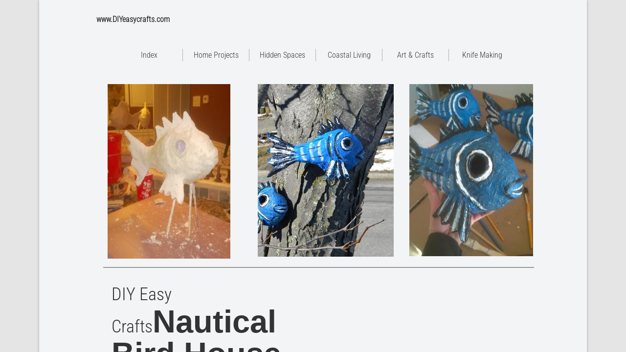

--- FILE ---
content_type: text/html; charset=utf-8
request_url: https://www.diyeasycrafts.com/fish-shaped-bird-house.html
body_size: 14806
content:
 <!DOCTYPE html><html lang="en" dir="ltr" data-tcc-ignore=""><head><title>How to make a Nautical Fish or Sea Turtle Shaped Bird House with outdoor waterproof paper mache</title><meta http-equiv="content-type" content="text/html; charset=UTF-8"><meta http-equiv="X-UA-Compatible" content="IE=edge,chrome=1"><link rel="stylesheet" type="text/css" href="site.css?v="><script> if (typeof ($sf) === "undefined") { $sf = { baseUrl: "https://img1.wsimg.com/wst/v7/WSB7_J_20251020_0854_WSB-20593_6210/v2", skin: "app", preload: 0, require: { jquery: "https://img1.wsimg.com/wst/v7/WSB7_J_20251020_0854_WSB-20593_6210/v2/libs/jquery/jq.js", paths: { "wsbcore": "common/wsb/core", "knockout": "libs/knockout/knockout" } } }; } </script><script id="duel" src="//img1.wsimg.com/starfield/duel/v2.5.8/duel.js?appid=O3BkA5J1#TzNCa0E1SjF2Mi41Ljdwcm9k"></script><script> define('jquery', ['jq!starfield/jquery.mod'], function(m) { return m; }); define('appconfig', [], { documentDownloadBaseUrl: 'https://nebula.wsimg.com' }); </script><script> (function(i,s,o,g,r,a,m){i['GoogleAnalyticsObject']=r;i[r]=i[r]||function(){ (i[r].q=i[r].q||[]).push(arguments)},i[r].l=1*new Date();a=s.createElement(o), m=s.getElementsByTagName(o)[0];a.async=1;a.src=g;m.parentNode.insertBefore(a,m) })(window,document,'script','https://www.google-analytics.com/analytics.js','ga'); ga('create', 'UA-79501714-1', 'auto'); ga('send', 'pageview'); </script><meta http-equiv="Content-Location" content="fish-shaped-bird-house.html"><meta name="generator" content="Starfield Technologies; Go Daddy Website Builder 7.0.5350"><meta name="description" content="How to make a Nautical themed Fish or Sea Turtle Shaped Bird House with outdoor waterproof paper mache."><meta property="og:type" content="website"><meta property="og:title" content="How to make a Nautical Fish or Sea Turtle Shaped Bird House with outdoor waterproof paper mache"><meta property="og:site_name" content="DIY Easy Crafts"><meta property="og:url" content="http://www.diyeasycrafts.com/fish-shaped-bird-house.html"><meta property="og:description" content="How to make a Nautical themed Fish or Sea Turtle Shaped Bird House with outdoor waterproof paper mache."><meta property="og:image" content="https://nebula.wsimg.com/a859b8c65d039336d84bd5ec1e66413f?AccessKeyId=5AD05441B1D1AEC40D49&disposition=0&alloworigin=1"></head><body><style data-inline-fonts>/* vietnamese */
@font-face {
  font-family: 'Allura';
  font-style: normal;
  font-weight: 400;
  src: url(https://img1.wsimg.com/gfonts/s/allura/v23/9oRPNYsQpS4zjuA_hAgWDto.woff2) format('woff2');
  unicode-range: U+0102-0103, U+0110-0111, U+0128-0129, U+0168-0169, U+01A0-01A1, U+01AF-01B0, U+0300-0301, U+0303-0304, U+0308-0309, U+0323, U+0329, U+1EA0-1EF9, U+20AB;
}
/* latin-ext */
@font-face {
  font-family: 'Allura';
  font-style: normal;
  font-weight: 400;
  src: url(https://img1.wsimg.com/gfonts/s/allura/v23/9oRPNYsQpS4zjuA_hQgWDto.woff2) format('woff2');
  unicode-range: U+0100-02BA, U+02BD-02C5, U+02C7-02CC, U+02CE-02D7, U+02DD-02FF, U+0304, U+0308, U+0329, U+1D00-1DBF, U+1E00-1E9F, U+1EF2-1EFF, U+2020, U+20A0-20AB, U+20AD-20C0, U+2113, U+2C60-2C7F, U+A720-A7FF;
}
/* latin */
@font-face {
  font-family: 'Allura';
  font-style: normal;
  font-weight: 400;
  src: url(https://img1.wsimg.com/gfonts/s/allura/v23/9oRPNYsQpS4zjuA_iwgW.woff2) format('woff2');
  unicode-range: U+0000-00FF, U+0131, U+0152-0153, U+02BB-02BC, U+02C6, U+02DA, U+02DC, U+0304, U+0308, U+0329, U+2000-206F, U+20AC, U+2122, U+2191, U+2193, U+2212, U+2215, U+FEFF, U+FFFD;
}
/* cyrillic */
@font-face {
  font-family: 'Amatic SC';
  font-style: normal;
  font-weight: 400;
  src: url(https://img1.wsimg.com/gfonts/s/amaticsc/v28/TUZyzwprpvBS1izr_vOEDuSfQZQ.woff2) format('woff2');
  unicode-range: U+0301, U+0400-045F, U+0490-0491, U+04B0-04B1, U+2116;
}
/* hebrew */
@font-face {
  font-family: 'Amatic SC';
  font-style: normal;
  font-weight: 400;
  src: url(https://img1.wsimg.com/gfonts/s/amaticsc/v28/TUZyzwprpvBS1izr_vOECOSfQZQ.woff2) format('woff2');
  unicode-range: U+0307-0308, U+0590-05FF, U+200C-2010, U+20AA, U+25CC, U+FB1D-FB4F;
}
/* vietnamese */
@font-face {
  font-family: 'Amatic SC';
  font-style: normal;
  font-weight: 400;
  src: url(https://img1.wsimg.com/gfonts/s/amaticsc/v28/TUZyzwprpvBS1izr_vOEBeSfQZQ.woff2) format('woff2');
  unicode-range: U+0102-0103, U+0110-0111, U+0128-0129, U+0168-0169, U+01A0-01A1, U+01AF-01B0, U+0300-0301, U+0303-0304, U+0308-0309, U+0323, U+0329, U+1EA0-1EF9, U+20AB;
}
/* latin-ext */
@font-face {
  font-family: 'Amatic SC';
  font-style: normal;
  font-weight: 400;
  src: url(https://img1.wsimg.com/gfonts/s/amaticsc/v28/TUZyzwprpvBS1izr_vOEBOSfQZQ.woff2) format('woff2');
  unicode-range: U+0100-02BA, U+02BD-02C5, U+02C7-02CC, U+02CE-02D7, U+02DD-02FF, U+0304, U+0308, U+0329, U+1D00-1DBF, U+1E00-1E9F, U+1EF2-1EFF, U+2020, U+20A0-20AB, U+20AD-20C0, U+2113, U+2C60-2C7F, U+A720-A7FF;
}
/* latin */
@font-face {
  font-family: 'Amatic SC';
  font-style: normal;
  font-weight: 400;
  src: url(https://img1.wsimg.com/gfonts/s/amaticsc/v28/TUZyzwprpvBS1izr_vOECuSf.woff2) format('woff2');
  unicode-range: U+0000-00FF, U+0131, U+0152-0153, U+02BB-02BC, U+02C6, U+02DA, U+02DC, U+0304, U+0308, U+0329, U+2000-206F, U+20AC, U+2122, U+2191, U+2193, U+2212, U+2215, U+FEFF, U+FFFD;
}
/* vietnamese */
@font-face {
  font-family: 'Arizonia';
  font-style: normal;
  font-weight: 400;
  src: url(https://img1.wsimg.com/gfonts/s/arizonia/v23/neIIzCemt4A5qa7mv5WOFqwKUQ.woff2) format('woff2');
  unicode-range: U+0102-0103, U+0110-0111, U+0128-0129, U+0168-0169, U+01A0-01A1, U+01AF-01B0, U+0300-0301, U+0303-0304, U+0308-0309, U+0323, U+0329, U+1EA0-1EF9, U+20AB;
}
/* latin-ext */
@font-face {
  font-family: 'Arizonia';
  font-style: normal;
  font-weight: 400;
  src: url(https://img1.wsimg.com/gfonts/s/arizonia/v23/neIIzCemt4A5qa7mv5WPFqwKUQ.woff2) format('woff2');
  unicode-range: U+0100-02BA, U+02BD-02C5, U+02C7-02CC, U+02CE-02D7, U+02DD-02FF, U+0304, U+0308, U+0329, U+1D00-1DBF, U+1E00-1E9F, U+1EF2-1EFF, U+2020, U+20A0-20AB, U+20AD-20C0, U+2113, U+2C60-2C7F, U+A720-A7FF;
}
/* latin */
@font-face {
  font-family: 'Arizonia';
  font-style: normal;
  font-weight: 400;
  src: url(https://img1.wsimg.com/gfonts/s/arizonia/v23/neIIzCemt4A5qa7mv5WBFqw.woff2) format('woff2');
  unicode-range: U+0000-00FF, U+0131, U+0152-0153, U+02BB-02BC, U+02C6, U+02DA, U+02DC, U+0304, U+0308, U+0329, U+2000-206F, U+20AC, U+2122, U+2191, U+2193, U+2212, U+2215, U+FEFF, U+FFFD;
}
/* latin */
@font-face {
  font-family: 'Averia Sans Libre';
  font-style: normal;
  font-weight: 400;
  src: url(https://img1.wsimg.com/gfonts/s/averiasanslibre/v20/ga6XaxZG_G5OvCf_rt7FH3B6BHLMEdVOEoI.woff2) format('woff2');
  unicode-range: U+0000-00FF, U+0131, U+0152-0153, U+02BB-02BC, U+02C6, U+02DA, U+02DC, U+0304, U+0308, U+0329, U+2000-206F, U+20AC, U+2122, U+2191, U+2193, U+2212, U+2215, U+FEFF, U+FFFD;
}
/* latin */
@font-face {
  font-family: 'Cabin Sketch';
  font-style: normal;
  font-weight: 400;
  src: url(https://img1.wsimg.com/gfonts/s/cabinsketch/v23/QGYpz_kZZAGCONcK2A4bGOj8mNhN.woff2) format('woff2');
  unicode-range: U+0000-00FF, U+0131, U+0152-0153, U+02BB-02BC, U+02C6, U+02DA, U+02DC, U+0304, U+0308, U+0329, U+2000-206F, U+20AC, U+2122, U+2191, U+2193, U+2212, U+2215, U+FEFF, U+FFFD;
}
/* vietnamese */
@font-face {
  font-family: 'Francois One';
  font-style: normal;
  font-weight: 400;
  src: url(https://img1.wsimg.com/gfonts/s/francoisone/v22/_Xmr-H4zszafZw3A-KPSZut9zgiRi_Y.woff2) format('woff2');
  unicode-range: U+0102-0103, U+0110-0111, U+0128-0129, U+0168-0169, U+01A0-01A1, U+01AF-01B0, U+0300-0301, U+0303-0304, U+0308-0309, U+0323, U+0329, U+1EA0-1EF9, U+20AB;
}
/* latin-ext */
@font-face {
  font-family: 'Francois One';
  font-style: normal;
  font-weight: 400;
  src: url(https://img1.wsimg.com/gfonts/s/francoisone/v22/_Xmr-H4zszafZw3A-KPSZut9zwiRi_Y.woff2) format('woff2');
  unicode-range: U+0100-02BA, U+02BD-02C5, U+02C7-02CC, U+02CE-02D7, U+02DD-02FF, U+0304, U+0308, U+0329, U+1D00-1DBF, U+1E00-1E9F, U+1EF2-1EFF, U+2020, U+20A0-20AB, U+20AD-20C0, U+2113, U+2C60-2C7F, U+A720-A7FF;
}
/* latin */
@font-face {
  font-family: 'Francois One';
  font-style: normal;
  font-weight: 400;
  src: url(https://img1.wsimg.com/gfonts/s/francoisone/v22/_Xmr-H4zszafZw3A-KPSZut9wQiR.woff2) format('woff2');
  unicode-range: U+0000-00FF, U+0131, U+0152-0153, U+02BB-02BC, U+02C6, U+02DA, U+02DC, U+0304, U+0308, U+0329, U+2000-206F, U+20AC, U+2122, U+2191, U+2193, U+2212, U+2215, U+FEFF, U+FFFD;
}
/* latin-ext */
@font-face {
  font-family: 'Fredericka the Great';
  font-style: normal;
  font-weight: 400;
  src: url(https://img1.wsimg.com/gfonts/s/frederickathegreat/v23/9Bt33CxNwt7aOctW2xjbCstzwVKsIBVV--StxbcVcg.woff2) format('woff2');
  unicode-range: U+0100-02BA, U+02BD-02C5, U+02C7-02CC, U+02CE-02D7, U+02DD-02FF, U+0304, U+0308, U+0329, U+1D00-1DBF, U+1E00-1E9F, U+1EF2-1EFF, U+2020, U+20A0-20AB, U+20AD-20C0, U+2113, U+2C60-2C7F, U+A720-A7FF;
}
/* latin */
@font-face {
  font-family: 'Fredericka the Great';
  font-style: normal;
  font-weight: 400;
  src: url(https://img1.wsimg.com/gfonts/s/frederickathegreat/v23/9Bt33CxNwt7aOctW2xjbCstzwVKsIBVV--Sjxbc.woff2) format('woff2');
  unicode-range: U+0000-00FF, U+0131, U+0152-0153, U+02BB-02BC, U+02C6, U+02DA, U+02DC, U+0304, U+0308, U+0329, U+2000-206F, U+20AC, U+2122, U+2191, U+2193, U+2212, U+2215, U+FEFF, U+FFFD;
}
/* latin */
@font-face {
  font-family: 'Jacques Francois Shadow';
  font-style: normal;
  font-weight: 400;
  src: url(https://img1.wsimg.com/gfonts/s/jacquesfrancoisshadow/v27/KR1FBtOz8PKTMk-kqdkLVrvR0ECFrB6Pin-2_p8Suno.woff2) format('woff2');
  unicode-range: U+0000-00FF, U+0131, U+0152-0153, U+02BB-02BC, U+02C6, U+02DA, U+02DC, U+0304, U+0308, U+0329, U+2000-206F, U+20AC, U+2122, U+2191, U+2193, U+2212, U+2215, U+FEFF, U+FFFD;
}
/* latin */
@font-face {
  font-family: 'Josefin Slab';
  font-style: normal;
  font-weight: 400;
  src: url(https://img1.wsimg.com/gfonts/s/josefinslab/v29/lW-swjwOK3Ps5GSJlNNkMalNpiZe_ldbOR4W71msR349Kg.woff2) format('woff2');
  unicode-range: U+0000-00FF, U+0131, U+0152-0153, U+02BB-02BC, U+02C6, U+02DA, U+02DC, U+0304, U+0308, U+0329, U+2000-206F, U+20AC, U+2122, U+2191, U+2193, U+2212, U+2215, U+FEFF, U+FFFD;
}
/* latin-ext */
@font-face {
  font-family: 'Kaushan Script';
  font-style: normal;
  font-weight: 400;
  src: url(https://img1.wsimg.com/gfonts/s/kaushanscript/v19/vm8vdRfvXFLG3OLnsO15WYS5DG72wNJHMw.woff2) format('woff2');
  unicode-range: U+0100-02BA, U+02BD-02C5, U+02C7-02CC, U+02CE-02D7, U+02DD-02FF, U+0304, U+0308, U+0329, U+1D00-1DBF, U+1E00-1E9F, U+1EF2-1EFF, U+2020, U+20A0-20AB, U+20AD-20C0, U+2113, U+2C60-2C7F, U+A720-A7FF;
}
/* latin */
@font-face {
  font-family: 'Kaushan Script';
  font-style: normal;
  font-weight: 400;
  src: url(https://img1.wsimg.com/gfonts/s/kaushanscript/v19/vm8vdRfvXFLG3OLnsO15WYS5DG74wNI.woff2) format('woff2');
  unicode-range: U+0000-00FF, U+0131, U+0152-0153, U+02BB-02BC, U+02C6, U+02DA, U+02DC, U+0304, U+0308, U+0329, U+2000-206F, U+20AC, U+2122, U+2191, U+2193, U+2212, U+2215, U+FEFF, U+FFFD;
}
/* latin-ext */
@font-face {
  font-family: 'Love Ya Like A Sister';
  font-style: normal;
  font-weight: 400;
  src: url(https://img1.wsimg.com/gfonts/s/loveyalikeasister/v23/R70EjzUBlOqPeouhFDfR80-0FhOqJubN-BeL-3xdgGE.woff2) format('woff2');
  unicode-range: U+0100-02BA, U+02BD-02C5, U+02C7-02CC, U+02CE-02D7, U+02DD-02FF, U+0304, U+0308, U+0329, U+1D00-1DBF, U+1E00-1E9F, U+1EF2-1EFF, U+2020, U+20A0-20AB, U+20AD-20C0, U+2113, U+2C60-2C7F, U+A720-A7FF;
}
/* latin */
@font-face {
  font-family: 'Love Ya Like A Sister';
  font-style: normal;
  font-weight: 400;
  src: url(https://img1.wsimg.com/gfonts/s/loveyalikeasister/v23/R70EjzUBlOqPeouhFDfR80-0FhOqJubN-BeL9Xxd.woff2) format('woff2');
  unicode-range: U+0000-00FF, U+0131, U+0152-0153, U+02BB-02BC, U+02C6, U+02DA, U+02DC, U+0304, U+0308, U+0329, U+2000-206F, U+20AC, U+2122, U+2191, U+2193, U+2212, U+2215, U+FEFF, U+FFFD;
}
/* cyrillic-ext */
@font-face {
  font-family: 'Merriweather';
  font-style: normal;
  font-weight: 400;
  font-stretch: 100%;
  src: url(https://img1.wsimg.com/gfonts/s/merriweather/v33/u-4D0qyriQwlOrhSvowK_l5UcA6zuSYEqOzpPe3HOZJ5eX1WtLaQwmYiScCmDxhtNOKl8yDr3icaGV31GvU.woff2) format('woff2');
  unicode-range: U+0460-052F, U+1C80-1C8A, U+20B4, U+2DE0-2DFF, U+A640-A69F, U+FE2E-FE2F;
}
/* cyrillic */
@font-face {
  font-family: 'Merriweather';
  font-style: normal;
  font-weight: 400;
  font-stretch: 100%;
  src: url(https://img1.wsimg.com/gfonts/s/merriweather/v33/u-4D0qyriQwlOrhSvowK_l5UcA6zuSYEqOzpPe3HOZJ5eX1WtLaQwmYiScCmDxhtNOKl8yDr3icaEF31GvU.woff2) format('woff2');
  unicode-range: U+0301, U+0400-045F, U+0490-0491, U+04B0-04B1, U+2116;
}
/* vietnamese */
@font-face {
  font-family: 'Merriweather';
  font-style: normal;
  font-weight: 400;
  font-stretch: 100%;
  src: url(https://img1.wsimg.com/gfonts/s/merriweather/v33/u-4D0qyriQwlOrhSvowK_l5UcA6zuSYEqOzpPe3HOZJ5eX1WtLaQwmYiScCmDxhtNOKl8yDr3icaG131GvU.woff2) format('woff2');
  unicode-range: U+0102-0103, U+0110-0111, U+0128-0129, U+0168-0169, U+01A0-01A1, U+01AF-01B0, U+0300-0301, U+0303-0304, U+0308-0309, U+0323, U+0329, U+1EA0-1EF9, U+20AB;
}
/* latin-ext */
@font-face {
  font-family: 'Merriweather';
  font-style: normal;
  font-weight: 400;
  font-stretch: 100%;
  src: url(https://img1.wsimg.com/gfonts/s/merriweather/v33/u-4D0qyriQwlOrhSvowK_l5UcA6zuSYEqOzpPe3HOZJ5eX1WtLaQwmYiScCmDxhtNOKl8yDr3icaGl31GvU.woff2) format('woff2');
  unicode-range: U+0100-02BA, U+02BD-02C5, U+02C7-02CC, U+02CE-02D7, U+02DD-02FF, U+0304, U+0308, U+0329, U+1D00-1DBF, U+1E00-1E9F, U+1EF2-1EFF, U+2020, U+20A0-20AB, U+20AD-20C0, U+2113, U+2C60-2C7F, U+A720-A7FF;
}
/* latin */
@font-face {
  font-family: 'Merriweather';
  font-style: normal;
  font-weight: 400;
  font-stretch: 100%;
  src: url(https://img1.wsimg.com/gfonts/s/merriweather/v33/u-4D0qyriQwlOrhSvowK_l5UcA6zuSYEqOzpPe3HOZJ5eX1WtLaQwmYiScCmDxhtNOKl8yDr3icaFF31.woff2) format('woff2');
  unicode-range: U+0000-00FF, U+0131, U+0152-0153, U+02BB-02BC, U+02C6, U+02DA, U+02DC, U+0304, U+0308, U+0329, U+2000-206F, U+20AC, U+2122, U+2191, U+2193, U+2212, U+2215, U+FEFF, U+FFFD;
}
/* latin-ext */
@font-face {
  font-family: 'Offside';
  font-style: normal;
  font-weight: 400;
  src: url(https://img1.wsimg.com/gfonts/s/offside/v26/HI_KiYMWKa9QrAykc5joR6-d.woff2) format('woff2');
  unicode-range: U+0100-02BA, U+02BD-02C5, U+02C7-02CC, U+02CE-02D7, U+02DD-02FF, U+0304, U+0308, U+0329, U+1D00-1DBF, U+1E00-1E9F, U+1EF2-1EFF, U+2020, U+20A0-20AB, U+20AD-20C0, U+2113, U+2C60-2C7F, U+A720-A7FF;
}
/* latin */
@font-face {
  font-family: 'Offside';
  font-style: normal;
  font-weight: 400;
  src: url(https://img1.wsimg.com/gfonts/s/offside/v26/HI_KiYMWKa9QrAykc5boRw.woff2) format('woff2');
  unicode-range: U+0000-00FF, U+0131, U+0152-0153, U+02BB-02BC, U+02C6, U+02DA, U+02DC, U+0304, U+0308, U+0329, U+2000-206F, U+20AC, U+2122, U+2191, U+2193, U+2212, U+2215, U+FEFF, U+FFFD;
}
/* cyrillic-ext */
@font-face {
  font-family: 'Open Sans';
  font-style: normal;
  font-weight: 400;
  font-stretch: 100%;
  src: url(https://img1.wsimg.com/gfonts/s/opensans/v44/memSYaGs126MiZpBA-UvWbX2vVnXBbObj2OVZyOOSr4dVJWUgsjZ0B4taVIGxA.woff2) format('woff2');
  unicode-range: U+0460-052F, U+1C80-1C8A, U+20B4, U+2DE0-2DFF, U+A640-A69F, U+FE2E-FE2F;
}
/* cyrillic */
@font-face {
  font-family: 'Open Sans';
  font-style: normal;
  font-weight: 400;
  font-stretch: 100%;
  src: url(https://img1.wsimg.com/gfonts/s/opensans/v44/memSYaGs126MiZpBA-UvWbX2vVnXBbObj2OVZyOOSr4dVJWUgsjZ0B4kaVIGxA.woff2) format('woff2');
  unicode-range: U+0301, U+0400-045F, U+0490-0491, U+04B0-04B1, U+2116;
}
/* greek-ext */
@font-face {
  font-family: 'Open Sans';
  font-style: normal;
  font-weight: 400;
  font-stretch: 100%;
  src: url(https://img1.wsimg.com/gfonts/s/opensans/v44/memSYaGs126MiZpBA-UvWbX2vVnXBbObj2OVZyOOSr4dVJWUgsjZ0B4saVIGxA.woff2) format('woff2');
  unicode-range: U+1F00-1FFF;
}
/* greek */
@font-face {
  font-family: 'Open Sans';
  font-style: normal;
  font-weight: 400;
  font-stretch: 100%;
  src: url(https://img1.wsimg.com/gfonts/s/opensans/v44/memSYaGs126MiZpBA-UvWbX2vVnXBbObj2OVZyOOSr4dVJWUgsjZ0B4jaVIGxA.woff2) format('woff2');
  unicode-range: U+0370-0377, U+037A-037F, U+0384-038A, U+038C, U+038E-03A1, U+03A3-03FF;
}
/* hebrew */
@font-face {
  font-family: 'Open Sans';
  font-style: normal;
  font-weight: 400;
  font-stretch: 100%;
  src: url(https://img1.wsimg.com/gfonts/s/opensans/v44/memSYaGs126MiZpBA-UvWbX2vVnXBbObj2OVZyOOSr4dVJWUgsjZ0B4iaVIGxA.woff2) format('woff2');
  unicode-range: U+0307-0308, U+0590-05FF, U+200C-2010, U+20AA, U+25CC, U+FB1D-FB4F;
}
/* math */
@font-face {
  font-family: 'Open Sans';
  font-style: normal;
  font-weight: 400;
  font-stretch: 100%;
  src: url(https://img1.wsimg.com/gfonts/s/opensans/v44/memSYaGs126MiZpBA-UvWbX2vVnXBbObj2OVZyOOSr4dVJWUgsjZ0B5caVIGxA.woff2) format('woff2');
  unicode-range: U+0302-0303, U+0305, U+0307-0308, U+0310, U+0312, U+0315, U+031A, U+0326-0327, U+032C, U+032F-0330, U+0332-0333, U+0338, U+033A, U+0346, U+034D, U+0391-03A1, U+03A3-03A9, U+03B1-03C9, U+03D1, U+03D5-03D6, U+03F0-03F1, U+03F4-03F5, U+2016-2017, U+2034-2038, U+203C, U+2040, U+2043, U+2047, U+2050, U+2057, U+205F, U+2070-2071, U+2074-208E, U+2090-209C, U+20D0-20DC, U+20E1, U+20E5-20EF, U+2100-2112, U+2114-2115, U+2117-2121, U+2123-214F, U+2190, U+2192, U+2194-21AE, U+21B0-21E5, U+21F1-21F2, U+21F4-2211, U+2213-2214, U+2216-22FF, U+2308-230B, U+2310, U+2319, U+231C-2321, U+2336-237A, U+237C, U+2395, U+239B-23B7, U+23D0, U+23DC-23E1, U+2474-2475, U+25AF, U+25B3, U+25B7, U+25BD, U+25C1, U+25CA, U+25CC, U+25FB, U+266D-266F, U+27C0-27FF, U+2900-2AFF, U+2B0E-2B11, U+2B30-2B4C, U+2BFE, U+3030, U+FF5B, U+FF5D, U+1D400-1D7FF, U+1EE00-1EEFF;
}
/* symbols */
@font-face {
  font-family: 'Open Sans';
  font-style: normal;
  font-weight: 400;
  font-stretch: 100%;
  src: url(https://img1.wsimg.com/gfonts/s/opensans/v44/memSYaGs126MiZpBA-UvWbX2vVnXBbObj2OVZyOOSr4dVJWUgsjZ0B5OaVIGxA.woff2) format('woff2');
  unicode-range: U+0001-000C, U+000E-001F, U+007F-009F, U+20DD-20E0, U+20E2-20E4, U+2150-218F, U+2190, U+2192, U+2194-2199, U+21AF, U+21E6-21F0, U+21F3, U+2218-2219, U+2299, U+22C4-22C6, U+2300-243F, U+2440-244A, U+2460-24FF, U+25A0-27BF, U+2800-28FF, U+2921-2922, U+2981, U+29BF, U+29EB, U+2B00-2BFF, U+4DC0-4DFF, U+FFF9-FFFB, U+10140-1018E, U+10190-1019C, U+101A0, U+101D0-101FD, U+102E0-102FB, U+10E60-10E7E, U+1D2C0-1D2D3, U+1D2E0-1D37F, U+1F000-1F0FF, U+1F100-1F1AD, U+1F1E6-1F1FF, U+1F30D-1F30F, U+1F315, U+1F31C, U+1F31E, U+1F320-1F32C, U+1F336, U+1F378, U+1F37D, U+1F382, U+1F393-1F39F, U+1F3A7-1F3A8, U+1F3AC-1F3AF, U+1F3C2, U+1F3C4-1F3C6, U+1F3CA-1F3CE, U+1F3D4-1F3E0, U+1F3ED, U+1F3F1-1F3F3, U+1F3F5-1F3F7, U+1F408, U+1F415, U+1F41F, U+1F426, U+1F43F, U+1F441-1F442, U+1F444, U+1F446-1F449, U+1F44C-1F44E, U+1F453, U+1F46A, U+1F47D, U+1F4A3, U+1F4B0, U+1F4B3, U+1F4B9, U+1F4BB, U+1F4BF, U+1F4C8-1F4CB, U+1F4D6, U+1F4DA, U+1F4DF, U+1F4E3-1F4E6, U+1F4EA-1F4ED, U+1F4F7, U+1F4F9-1F4FB, U+1F4FD-1F4FE, U+1F503, U+1F507-1F50B, U+1F50D, U+1F512-1F513, U+1F53E-1F54A, U+1F54F-1F5FA, U+1F610, U+1F650-1F67F, U+1F687, U+1F68D, U+1F691, U+1F694, U+1F698, U+1F6AD, U+1F6B2, U+1F6B9-1F6BA, U+1F6BC, U+1F6C6-1F6CF, U+1F6D3-1F6D7, U+1F6E0-1F6EA, U+1F6F0-1F6F3, U+1F6F7-1F6FC, U+1F700-1F7FF, U+1F800-1F80B, U+1F810-1F847, U+1F850-1F859, U+1F860-1F887, U+1F890-1F8AD, U+1F8B0-1F8BB, U+1F8C0-1F8C1, U+1F900-1F90B, U+1F93B, U+1F946, U+1F984, U+1F996, U+1F9E9, U+1FA00-1FA6F, U+1FA70-1FA7C, U+1FA80-1FA89, U+1FA8F-1FAC6, U+1FACE-1FADC, U+1FADF-1FAE9, U+1FAF0-1FAF8, U+1FB00-1FBFF;
}
/* vietnamese */
@font-face {
  font-family: 'Open Sans';
  font-style: normal;
  font-weight: 400;
  font-stretch: 100%;
  src: url(https://img1.wsimg.com/gfonts/s/opensans/v44/memSYaGs126MiZpBA-UvWbX2vVnXBbObj2OVZyOOSr4dVJWUgsjZ0B4vaVIGxA.woff2) format('woff2');
  unicode-range: U+0102-0103, U+0110-0111, U+0128-0129, U+0168-0169, U+01A0-01A1, U+01AF-01B0, U+0300-0301, U+0303-0304, U+0308-0309, U+0323, U+0329, U+1EA0-1EF9, U+20AB;
}
/* latin-ext */
@font-face {
  font-family: 'Open Sans';
  font-style: normal;
  font-weight: 400;
  font-stretch: 100%;
  src: url(https://img1.wsimg.com/gfonts/s/opensans/v44/memSYaGs126MiZpBA-UvWbX2vVnXBbObj2OVZyOOSr4dVJWUgsjZ0B4uaVIGxA.woff2) format('woff2');
  unicode-range: U+0100-02BA, U+02BD-02C5, U+02C7-02CC, U+02CE-02D7, U+02DD-02FF, U+0304, U+0308, U+0329, U+1D00-1DBF, U+1E00-1E9F, U+1EF2-1EFF, U+2020, U+20A0-20AB, U+20AD-20C0, U+2113, U+2C60-2C7F, U+A720-A7FF;
}
/* latin */
@font-face {
  font-family: 'Open Sans';
  font-style: normal;
  font-weight: 400;
  font-stretch: 100%;
  src: url(https://img1.wsimg.com/gfonts/s/opensans/v44/memSYaGs126MiZpBA-UvWbX2vVnXBbObj2OVZyOOSr4dVJWUgsjZ0B4gaVI.woff2) format('woff2');
  unicode-range: U+0000-00FF, U+0131, U+0152-0153, U+02BB-02BC, U+02C6, U+02DA, U+02DC, U+0304, U+0308, U+0329, U+2000-206F, U+20AC, U+2122, U+2191, U+2193, U+2212, U+2215, U+FEFF, U+FFFD;
}
/* cyrillic-ext */
@font-face {
  font-family: 'Oswald';
  font-style: normal;
  font-weight: 400;
  src: url(https://img1.wsimg.com/gfonts/s/oswald/v57/TK3_WkUHHAIjg75cFRf3bXL8LICs1_FvsUtiZTaR.woff2) format('woff2');
  unicode-range: U+0460-052F, U+1C80-1C8A, U+20B4, U+2DE0-2DFF, U+A640-A69F, U+FE2E-FE2F;
}
/* cyrillic */
@font-face {
  font-family: 'Oswald';
  font-style: normal;
  font-weight: 400;
  src: url(https://img1.wsimg.com/gfonts/s/oswald/v57/TK3_WkUHHAIjg75cFRf3bXL8LICs1_FvsUJiZTaR.woff2) format('woff2');
  unicode-range: U+0301, U+0400-045F, U+0490-0491, U+04B0-04B1, U+2116;
}
/* vietnamese */
@font-face {
  font-family: 'Oswald';
  font-style: normal;
  font-weight: 400;
  src: url(https://img1.wsimg.com/gfonts/s/oswald/v57/TK3_WkUHHAIjg75cFRf3bXL8LICs1_FvsUliZTaR.woff2) format('woff2');
  unicode-range: U+0102-0103, U+0110-0111, U+0128-0129, U+0168-0169, U+01A0-01A1, U+01AF-01B0, U+0300-0301, U+0303-0304, U+0308-0309, U+0323, U+0329, U+1EA0-1EF9, U+20AB;
}
/* latin-ext */
@font-face {
  font-family: 'Oswald';
  font-style: normal;
  font-weight: 400;
  src: url(https://img1.wsimg.com/gfonts/s/oswald/v57/TK3_WkUHHAIjg75cFRf3bXL8LICs1_FvsUhiZTaR.woff2) format('woff2');
  unicode-range: U+0100-02BA, U+02BD-02C5, U+02C7-02CC, U+02CE-02D7, U+02DD-02FF, U+0304, U+0308, U+0329, U+1D00-1DBF, U+1E00-1E9F, U+1EF2-1EFF, U+2020, U+20A0-20AB, U+20AD-20C0, U+2113, U+2C60-2C7F, U+A720-A7FF;
}
/* latin */
@font-face {
  font-family: 'Oswald';
  font-style: normal;
  font-weight: 400;
  src: url(https://img1.wsimg.com/gfonts/s/oswald/v57/TK3_WkUHHAIjg75cFRf3bXL8LICs1_FvsUZiZQ.woff2) format('woff2');
  unicode-range: U+0000-00FF, U+0131, U+0152-0153, U+02BB-02BC, U+02C6, U+02DA, U+02DC, U+0304, U+0308, U+0329, U+2000-206F, U+20AC, U+2122, U+2191, U+2193, U+2212, U+2215, U+FEFF, U+FFFD;
}
/* latin-ext */
@font-face {
  font-family: 'Over the Rainbow';
  font-style: normal;
  font-weight: 400;
  src: url(https://img1.wsimg.com/gfonts/s/overtherainbow/v23/11haGoXG1k_HKhMLUWz7Mc7vvW5ulvqs9eA2.woff2) format('woff2');
  unicode-range: U+0100-02BA, U+02BD-02C5, U+02C7-02CC, U+02CE-02D7, U+02DD-02FF, U+0304, U+0308, U+0329, U+1D00-1DBF, U+1E00-1E9F, U+1EF2-1EFF, U+2020, U+20A0-20AB, U+20AD-20C0, U+2113, U+2C60-2C7F, U+A720-A7FF;
}
/* latin */
@font-face {
  font-family: 'Over the Rainbow';
  font-style: normal;
  font-weight: 400;
  src: url(https://img1.wsimg.com/gfonts/s/overtherainbow/v23/11haGoXG1k_HKhMLUWz7Mc7vvW5ulvSs9Q.woff2) format('woff2');
  unicode-range: U+0000-00FF, U+0131, U+0152-0153, U+02BB-02BC, U+02C6, U+02DA, U+02DC, U+0304, U+0308, U+0329, U+2000-206F, U+20AC, U+2122, U+2191, U+2193, U+2212, U+2215, U+FEFF, U+FFFD;
}
/* cyrillic-ext */
@font-face {
  font-family: 'Pacifico';
  font-style: normal;
  font-weight: 400;
  src: url(https://img1.wsimg.com/gfonts/s/pacifico/v23/FwZY7-Qmy14u9lezJ-6K6MmTpA.woff2) format('woff2');
  unicode-range: U+0460-052F, U+1C80-1C8A, U+20B4, U+2DE0-2DFF, U+A640-A69F, U+FE2E-FE2F;
}
/* cyrillic */
@font-face {
  font-family: 'Pacifico';
  font-style: normal;
  font-weight: 400;
  src: url(https://img1.wsimg.com/gfonts/s/pacifico/v23/FwZY7-Qmy14u9lezJ-6D6MmTpA.woff2) format('woff2');
  unicode-range: U+0301, U+0400-045F, U+0490-0491, U+04B0-04B1, U+2116;
}
/* vietnamese */
@font-face {
  font-family: 'Pacifico';
  font-style: normal;
  font-weight: 400;
  src: url(https://img1.wsimg.com/gfonts/s/pacifico/v23/FwZY7-Qmy14u9lezJ-6I6MmTpA.woff2) format('woff2');
  unicode-range: U+0102-0103, U+0110-0111, U+0128-0129, U+0168-0169, U+01A0-01A1, U+01AF-01B0, U+0300-0301, U+0303-0304, U+0308-0309, U+0323, U+0329, U+1EA0-1EF9, U+20AB;
}
/* latin-ext */
@font-face {
  font-family: 'Pacifico';
  font-style: normal;
  font-weight: 400;
  src: url(https://img1.wsimg.com/gfonts/s/pacifico/v23/FwZY7-Qmy14u9lezJ-6J6MmTpA.woff2) format('woff2');
  unicode-range: U+0100-02BA, U+02BD-02C5, U+02C7-02CC, U+02CE-02D7, U+02DD-02FF, U+0304, U+0308, U+0329, U+1D00-1DBF, U+1E00-1E9F, U+1EF2-1EFF, U+2020, U+20A0-20AB, U+20AD-20C0, U+2113, U+2C60-2C7F, U+A720-A7FF;
}
/* latin */
@font-face {
  font-family: 'Pacifico';
  font-style: normal;
  font-weight: 400;
  src: url(https://img1.wsimg.com/gfonts/s/pacifico/v23/FwZY7-Qmy14u9lezJ-6H6Mk.woff2) format('woff2');
  unicode-range: U+0000-00FF, U+0131, U+0152-0153, U+02BB-02BC, U+02C6, U+02DA, U+02DC, U+0304, U+0308, U+0329, U+2000-206F, U+20AC, U+2122, U+2191, U+2193, U+2212, U+2215, U+FEFF, U+FFFD;
}
/* latin-ext */
@font-face {
  font-family: 'Romanesco';
  font-style: normal;
  font-weight: 400;
  src: url(https://img1.wsimg.com/gfonts/s/romanesco/v22/w8gYH2ozQOY7_r_J7mSX1XYKmOo.woff2) format('woff2');
  unicode-range: U+0100-02BA, U+02BD-02C5, U+02C7-02CC, U+02CE-02D7, U+02DD-02FF, U+0304, U+0308, U+0329, U+1D00-1DBF, U+1E00-1E9F, U+1EF2-1EFF, U+2020, U+20A0-20AB, U+20AD-20C0, U+2113, U+2C60-2C7F, U+A720-A7FF;
}
/* latin */
@font-face {
  font-family: 'Romanesco';
  font-style: normal;
  font-weight: 400;
  src: url(https://img1.wsimg.com/gfonts/s/romanesco/v22/w8gYH2ozQOY7_r_J7mSX23YK.woff2) format('woff2');
  unicode-range: U+0000-00FF, U+0131, U+0152-0153, U+02BB-02BC, U+02C6, U+02DA, U+02DC, U+0304, U+0308, U+0329, U+2000-206F, U+20AC, U+2122, U+2191, U+2193, U+2212, U+2215, U+FEFF, U+FFFD;
}
/* latin-ext */
@font-face {
  font-family: 'Sacramento';
  font-style: normal;
  font-weight: 400;
  src: url(https://img1.wsimg.com/gfonts/s/sacramento/v17/buEzpo6gcdjy0EiZMBUG4CMf_exL.woff2) format('woff2');
  unicode-range: U+0100-02BA, U+02BD-02C5, U+02C7-02CC, U+02CE-02D7, U+02DD-02FF, U+0304, U+0308, U+0329, U+1D00-1DBF, U+1E00-1E9F, U+1EF2-1EFF, U+2020, U+20A0-20AB, U+20AD-20C0, U+2113, U+2C60-2C7F, U+A720-A7FF;
}
/* latin */
@font-face {
  font-family: 'Sacramento';
  font-style: normal;
  font-weight: 400;
  src: url(https://img1.wsimg.com/gfonts/s/sacramento/v17/buEzpo6gcdjy0EiZMBUG4C0f_Q.woff2) format('woff2');
  unicode-range: U+0000-00FF, U+0131, U+0152-0153, U+02BB-02BC, U+02C6, U+02DA, U+02DC, U+0304, U+0308, U+0329, U+2000-206F, U+20AC, U+2122, U+2191, U+2193, U+2212, U+2215, U+FEFF, U+FFFD;
}
/* latin-ext */
@font-face {
  font-family: 'Seaweed Script';
  font-style: normal;
  font-weight: 400;
  src: url(https://img1.wsimg.com/gfonts/s/seaweedscript/v17/bx6cNx6Tne2pxOATYE8C_Rsoe3WA8qY2VQ.woff2) format('woff2');
  unicode-range: U+0100-02BA, U+02BD-02C5, U+02C7-02CC, U+02CE-02D7, U+02DD-02FF, U+0304, U+0308, U+0329, U+1D00-1DBF, U+1E00-1E9F, U+1EF2-1EFF, U+2020, U+20A0-20AB, U+20AD-20C0, U+2113, U+2C60-2C7F, U+A720-A7FF;
}
/* latin */
@font-face {
  font-family: 'Seaweed Script';
  font-style: normal;
  font-weight: 400;
  src: url(https://img1.wsimg.com/gfonts/s/seaweedscript/v17/bx6cNx6Tne2pxOATYE8C_Rsoe3WO8qY.woff2) format('woff2');
  unicode-range: U+0000-00FF, U+0131, U+0152-0153, U+02BB-02BC, U+02C6, U+02DA, U+02DC, U+0304, U+0308, U+0329, U+2000-206F, U+20AC, U+2122, U+2191, U+2193, U+2212, U+2215, U+FEFF, U+FFFD;
}
/* latin-ext */
@font-face {
  font-family: 'Special Elite';
  font-style: normal;
  font-weight: 400;
  src: url(https://img1.wsimg.com/gfonts/s/specialelite/v20/XLYgIZbkc4JPUL5CVArUVL0ntn4OSEFt.woff2) format('woff2');
  unicode-range: U+0100-02BA, U+02BD-02C5, U+02C7-02CC, U+02CE-02D7, U+02DD-02FF, U+0304, U+0308, U+0329, U+1D00-1DBF, U+1E00-1E9F, U+1EF2-1EFF, U+2020, U+20A0-20AB, U+20AD-20C0, U+2113, U+2C60-2C7F, U+A720-A7FF;
}
/* latin */
@font-face {
  font-family: 'Special Elite';
  font-style: normal;
  font-weight: 400;
  src: url(https://img1.wsimg.com/gfonts/s/specialelite/v20/XLYgIZbkc4JPUL5CVArUVL0ntnAOSA.woff2) format('woff2');
  unicode-range: U+0000-00FF, U+0131, U+0152-0153, U+02BB-02BC, U+02C6, U+02DA, U+02DC, U+0304, U+0308, U+0329, U+2000-206F, U+20AC, U+2122, U+2191, U+2193, U+2212, U+2215, U+FEFF, U+FFFD;
}

/* cyrillic-ext */
@font-face {
  font-family: 'Roboto Condensed';
  font-style: normal;
  font-weight: 300;
  src: url(https://img1.wsimg.com/gfonts/s/robotocondensed/v31/ieVo2ZhZI2eCN5jzbjEETS9weq8-_d6T_POl0fRJeyXsosBD5XxxKA.woff2) format('woff2');
  unicode-range: U+0460-052F, U+1C80-1C8A, U+20B4, U+2DE0-2DFF, U+A640-A69F, U+FE2E-FE2F;
}
/* cyrillic */
@font-face {
  font-family: 'Roboto Condensed';
  font-style: normal;
  font-weight: 300;
  src: url(https://img1.wsimg.com/gfonts/s/robotocondensed/v31/ieVo2ZhZI2eCN5jzbjEETS9weq8-_d6T_POl0fRJeyXsosBK5XxxKA.woff2) format('woff2');
  unicode-range: U+0301, U+0400-045F, U+0490-0491, U+04B0-04B1, U+2116;
}
/* greek-ext */
@font-face {
  font-family: 'Roboto Condensed';
  font-style: normal;
  font-weight: 300;
  src: url(https://img1.wsimg.com/gfonts/s/robotocondensed/v31/ieVo2ZhZI2eCN5jzbjEETS9weq8-_d6T_POl0fRJeyXsosBC5XxxKA.woff2) format('woff2');
  unicode-range: U+1F00-1FFF;
}
/* greek */
@font-face {
  font-family: 'Roboto Condensed';
  font-style: normal;
  font-weight: 300;
  src: url(https://img1.wsimg.com/gfonts/s/robotocondensed/v31/ieVo2ZhZI2eCN5jzbjEETS9weq8-_d6T_POl0fRJeyXsosBN5XxxKA.woff2) format('woff2');
  unicode-range: U+0370-0377, U+037A-037F, U+0384-038A, U+038C, U+038E-03A1, U+03A3-03FF;
}
/* vietnamese */
@font-face {
  font-family: 'Roboto Condensed';
  font-style: normal;
  font-weight: 300;
  src: url(https://img1.wsimg.com/gfonts/s/robotocondensed/v31/ieVo2ZhZI2eCN5jzbjEETS9weq8-_d6T_POl0fRJeyXsosBB5XxxKA.woff2) format('woff2');
  unicode-range: U+0102-0103, U+0110-0111, U+0128-0129, U+0168-0169, U+01A0-01A1, U+01AF-01B0, U+0300-0301, U+0303-0304, U+0308-0309, U+0323, U+0329, U+1EA0-1EF9, U+20AB;
}
/* latin-ext */
@font-face {
  font-family: 'Roboto Condensed';
  font-style: normal;
  font-weight: 300;
  src: url(https://img1.wsimg.com/gfonts/s/robotocondensed/v31/ieVo2ZhZI2eCN5jzbjEETS9weq8-_d6T_POl0fRJeyXsosBA5XxxKA.woff2) format('woff2');
  unicode-range: U+0100-02BA, U+02BD-02C5, U+02C7-02CC, U+02CE-02D7, U+02DD-02FF, U+0304, U+0308, U+0329, U+1D00-1DBF, U+1E00-1E9F, U+1EF2-1EFF, U+2020, U+20A0-20AB, U+20AD-20C0, U+2113, U+2C60-2C7F, U+A720-A7FF;
}
/* latin */
@font-face {
  font-family: 'Roboto Condensed';
  font-style: normal;
  font-weight: 300;
  src: url(https://img1.wsimg.com/gfonts/s/robotocondensed/v31/ieVo2ZhZI2eCN5jzbjEETS9weq8-_d6T_POl0fRJeyXsosBO5Xw.woff2) format('woff2');
  unicode-range: U+0000-00FF, U+0131, U+0152-0153, U+02BB-02BC, U+02C6, U+02DA, U+02DC, U+0304, U+0308, U+0329, U+2000-206F, U+20AC, U+2122, U+2191, U+2193, U+2212, U+2215, U+FEFF, U+FFFD;
}
</style><style type="text/css"> #wsb-element-e9ed09d7-bc7c-4961-82f1-b583561d8bf9{top:546px;left:130.5px;position:absolute;z-index:1230}#wsb-element-e9ed09d7-bc7c-4961-82f1-b583561d8bf9 .wsb-line-element{width:881px;height:20px}#wsb-element-76fa165c-88c9-4cba-8552-a7a64b571656{top:-130px;left:177px;position:absolute;z-index:2174}#wsb-element-76fa165c-88c9-4cba-8552-a7a64b571656{width:817px;height:40px}#wsb-element-5b1ac9e3-c731-4499-ad1a-bc5872e56eab{top:100px;left:157px;position:absolute;z-index:1310}#wsb-element-5b1ac9e3-c731-4499-ad1a-bc5872e56eab{width:817px;height:40px}#wsb-element-00000000-0000-0000-0000-000565479819{top:15px;left:117px;position:absolute;z-index:99}#wsb-element-00000000-0000-0000-0000-000565479819 .txt{width:401px;height:38px}#wsb-element-00000000-0000-0000-0000-000565479818{top:126px;left:19px;position:absolute;z-index:98}#wsb-element-00000000-0000-0000-0000-000565479818 .wsb-image-inner{}#wsb-element-00000000-0000-0000-0000-000565479818 .wsb-image-inner div{width:98px;height:35px;position:relative;overflow:hidden}#wsb-element-00000000-0000-0000-0000-000565479818 img{position:absolute}#wsb-element-00000000-0000-0000-0000-000565479814{top:412px;left:6px;position:absolute;z-index:87}#wsb-element-00000000-0000-0000-0000-000565479814 .txt{width:300px;height:20px}#wsb-element-00000000-0000-0000-0000-000565479801{top:459px;left:688px;position:absolute;z-index:27}#wsb-element-00000000-0000-0000-0000-000565479801 .txt{width:279px;height:20px}#wsb-element-00000000-0000-0000-0000-000565479800{top:-20.02px;left:6px;position:absolute;z-index:7}#wsb-element-00000000-0000-0000-0000-000565479800 .wsb-shape{width:1119px;height:108px;box-sizing:content-box;-moz-box-sizing:content-box}#wsb-element-f241b7ae-117d-48c4-b416-368464e0fee7{top:560px;left:148px;position:absolute;z-index:471}#wsb-element-f241b7ae-117d-48c4-b416-368464e0fee7 .txt{width:423px;height:201px}#wsb-element-f0d4b1b0-3072-49c2-b431-abc772632d39{top:5462px;left:221px;position:absolute;z-index:922}#wsb-element-f0d4b1b0-3072-49c2-b431-abc772632d39 .txt{width:300px;height:102px}#wsb-element-e43b19ca-227e-49a6-8a30-460e7133c0f7{top:4683px;left:215px;position:absolute;z-index:919}#wsb-element-e43b19ca-227e-49a6-8a30-460e7133c0f7 .txt{width:300px;height:51px}#wsb-element-df91e96e-7c78-4b5d-a43f-c21a47b4869c{top:1527px;left:148px;position:absolute;z-index:1062}#wsb-element-df91e96e-7c78-4b5d-a43f-c21a47b4869c>div{}#wsb-element-df91e96e-7c78-4b5d-a43f-c21a47b4869c .youtube{width:468px;height:346px}#wsb-element-d772a077-b222-498f-b4cd-38a3688f94d8{top:3654px;left:658px;position:absolute;z-index:852}#wsb-element-d772a077-b222-498f-b4cd-38a3688f94d8 .wsb-image-inner{}#wsb-element-d772a077-b222-498f-b4cd-38a3688f94d8 .wsb-image-inner div{width:311px;height:521px;position:relative;overflow:hidden}#wsb-element-d772a077-b222-498f-b4cd-38a3688f94d8 img{position:absolute}#wsb-element-d444ff49-0b0c-4335-89bd-f21f8be6ca29{top:3841px;left:198px;position:absolute;z-index:866}#wsb-element-d444ff49-0b0c-4335-89bd-f21f8be6ca29 .wsb-image-inner{}#wsb-element-d444ff49-0b0c-4335-89bd-f21f8be6ca29 .wsb-image-inner div{width:363px;height:203px;position:relative;overflow:hidden}#wsb-element-d444ff49-0b0c-4335-89bd-f21f8be6ca29 img{position:absolute}#wsb-element-c6e21ab4-9ca7-473d-b56c-6076e59d8d0b{top:6583px;left:218px;position:absolute;z-index:853}#wsb-element-c6e21ab4-9ca7-473d-b56c-6076e59d8d0b .wsb-image-inner{}#wsb-element-c6e21ab4-9ca7-473d-b56c-6076e59d8d0b .wsb-image-inner div{width:370px;height:258.07px;position:relative;overflow:hidden}#wsb-element-c6e21ab4-9ca7-473d-b56c-6076e59d8d0b img{position:absolute}#wsb-element-b558fd7f-5ed2-4701-a472-53589ac67e70{top:2221px;left:267px;position:absolute;z-index:876}#wsb-element-b558fd7f-5ed2-4701-a472-53589ac67e70 .wsb-button{width:82px;height:32px}#wsb-element-aaa13b41-cc9c-4468-a41d-2549ea84b60c{top:4211.5px;left:669px;position:absolute;z-index:875}#wsb-element-aaa13b41-cc9c-4468-a41d-2549ea84b60c .txt{width:300px;height:77px}#wsb-element-aa2c7e68-0757-4c77-ad1c-b50c6f517dd6{top:3407px;left:183px;position:absolute;z-index:855}#wsb-element-aa2c7e68-0757-4c77-ad1c-b50c6f517dd6 .wsb-image-inner{}#wsb-element-aa2c7e68-0757-4c77-ad1c-b50c6f517dd6 .wsb-image-inner div{width:381px;height:352.4px;position:relative;overflow:hidden}#wsb-element-aa2c7e68-0757-4c77-ad1c-b50c6f517dd6 img{position:absolute}#wsb-element-a8b7ae77-be61-499b-8d05-521b04d47a0a{top:2862px;left:638px;position:absolute;z-index:863}#wsb-element-a8b7ae77-be61-499b-8d05-521b04d47a0a .wsb-image-inner{}#wsb-element-a8b7ae77-be61-499b-8d05-521b04d47a0a .wsb-image-inner div{width:338px;height:189px;position:relative;overflow:hidden}#wsb-element-a8b7ae77-be61-499b-8d05-521b04d47a0a img{position:absolute}#wsb-element-a5df924e-c00b-454e-948d-e6c2b205875d{top:4853px;left:184px;position:absolute;z-index:913}#wsb-element-a5df924e-c00b-454e-948d-e6c2b205875d .wsb-image-inner{}#wsb-element-a5df924e-c00b-454e-948d-e6c2b205875d .wsb-image-inner div{width:397px;height:223.31px;position:relative;overflow:hidden}#wsb-element-a5df924e-c00b-454e-948d-e6c2b205875d img{position:absolute}#wsb-element-a242b889-cea3-46bd-9b74-0a1584486583{top:778px;left:138px;position:absolute;z-index:924}#wsb-element-a242b889-cea3-46bd-9b74-0a1584486583 .txt{width:374px;height:51px}#wsb-element-a11c6a97-8b54-4512-8044-de939bd78c5d{top:4560px;left:650px;position:absolute;z-index:912}#wsb-element-a11c6a97-8b54-4512-8044-de939bd78c5d .wsb-image-inner{}#wsb-element-a11c6a97-8b54-4512-8044-de939bd78c5d .wsb-image-inner div{width:352px;height:265px;position:relative;overflow:hidden}#wsb-element-a11c6a97-8b54-4512-8044-de939bd78c5d img{position:absolute}#wsb-element-9e355916-a1bc-4de3-a845-7e6bd1827406{top:172px;left:140px;position:absolute;z-index:1253}#wsb-element-9e355916-a1bc-4de3-a845-7e6bd1827406 .wsb-image-inner{}#wsb-element-9e355916-a1bc-4de3-a845-7e6bd1827406 .wsb-image-inner div{width:251px;height:357px;position:relative;overflow:hidden}#wsb-element-9e355916-a1bc-4de3-a845-7e6bd1827406 img{position:absolute}#wsb-element-96053d55-863b-45e4-bd11-3d1e7054ee26{top:5107px;left:197px;position:absolute;z-index:921}#wsb-element-96053d55-863b-45e4-bd11-3d1e7054ee26 .txt{width:300px;height:51px}#wsb-element-8e7af1c3-a22b-4fbf-821a-dec76cc3f31a{top:4982px;left:693px;position:absolute;z-index:914}#wsb-element-8e7af1c3-a22b-4fbf-821a-dec76cc3f31a .wsb-image-inner{}#wsb-element-8e7af1c3-a22b-4fbf-821a-dec76cc3f31a .wsb-image-inner div{width:324px;height:251px;position:relative;overflow:hidden}#wsb-element-8e7af1c3-a22b-4fbf-821a-dec76cc3f31a img{position:absolute}#wsb-element-825f91f6-c54e-4fbd-aa96-2eb7cad03c4c{top:1527px;left:698px;position:absolute;z-index:1252}#wsb-element-825f91f6-c54e-4fbd-aa96-2eb7cad03c4c .wsb-image-inner{}#wsb-element-825f91f6-c54e-4fbd-aa96-2eb7cad03c4c .wsb-image-inner div{width:289px;height:484.14px;position:relative;overflow:hidden}#wsb-element-825f91f6-c54e-4fbd-aa96-2eb7cad03c4c img{position:absolute}#wsb-element-76db0018-b05a-40bd-b1ea-080b3bd4341c{top:5311px;left:610px;position:absolute;z-index:917}#wsb-element-76db0018-b05a-40bd-b1ea-080b3bd4341c .wsb-image-inner{}#wsb-element-76db0018-b05a-40bd-b1ea-080b3bd4341c .wsb-image-inner div{width:370px;height:208.13px;position:relative;overflow:hidden}#wsb-element-76db0018-b05a-40bd-b1ea-080b3bd4341c img{position:absolute}#wsb-element-75e7d124-f461-4219-bac3-1c9cf75dbe3d{top:862px;left:236.5px;position:absolute;z-index:869}#wsb-element-75e7d124-f461-4219-bac3-1c9cf75dbe3d>div{}#wsb-element-75e7d124-f461-4219-bac3-1c9cf75dbe3d .youtube{width:642px;height:449px}#wsb-element-67838e78-9290-4bfb-b787-804b92f3f759{top:172px;left:757px;position:absolute;z-index:1255}#wsb-element-67838e78-9290-4bfb-b787-804b92f3f759 .wsb-image-inner{}#wsb-element-67838e78-9290-4bfb-b787-804b92f3f759 .wsb-image-inner div{width:253px;height:352px;position:relative;overflow:hidden}#wsb-element-67838e78-9290-4bfb-b787-804b92f3f759 img{position:absolute}#wsb-element-6185929a-2bbd-4085-b2a5-36e33d9bb53f{top:4129px;left:214px;position:absolute;z-index:868}#wsb-element-6185929a-2bbd-4085-b2a5-36e33d9bb53f .wsb-image-inner{}#wsb-element-6185929a-2bbd-4085-b2a5-36e33d9bb53f .wsb-image-inner div{width:347px;height:240px;position:relative;overflow:hidden}#wsb-element-6185929a-2bbd-4085-b2a5-36e33d9bb53f img{position:absolute}#wsb-element-5b863be8-657b-42b4-b6ab-f745230e6b36{top:3099px;left:183px;position:absolute;z-index:864}#wsb-element-5b863be8-657b-42b4-b6ab-f745230e6b36 .wsb-image-inner{}#wsb-element-5b863be8-657b-42b4-b6ab-f745230e6b36 .wsb-image-inner div{width:380px;height:249px;position:relative;overflow:hidden}#wsb-element-5b863be8-657b-42b4-b6ab-f745230e6b36 img{position:absolute}#wsb-element-594952be-3fc3-48cf-a289-d0057380b0b8{top:2781px;left:179px;position:absolute;z-index:862}#wsb-element-594952be-3fc3-48cf-a289-d0057380b0b8 .wsb-image-inner{}#wsb-element-594952be-3fc3-48cf-a289-d0057380b0b8 .wsb-image-inner div{width:360px;height:201.18px;position:relative;overflow:hidden}#wsb-element-594952be-3fc3-48cf-a289-d0057380b0b8 img{position:absolute}#wsb-element-57b86dff-d084-4dc4-b6b2-9e996ccae3e7{top:2539px;left:218px;position:absolute;z-index:872}#wsb-element-57b86dff-d084-4dc4-b6b2-9e996ccae3e7 .txt{width:300px;height:102px}#wsb-element-568df062-0344-49aa-8a67-746a53ddc3bb{top:1905px;left:236px;position:absolute;z-index:910}#wsb-element-568df062-0344-49aa-8a67-746a53ddc3bb .wsb-button{width:82px;height:32px}#wsb-element-5348da08-897b-4a37-bdcd-493102c222dc{top:5191px;left:211px;position:absolute;z-index:915}#wsb-element-5348da08-897b-4a37-bdcd-493102c222dc .wsb-image-inner{}#wsb-element-5348da08-897b-4a37-bdcd-493102c222dc .wsb-image-inner div{width:286px;height:236px;position:relative;overflow:hidden}#wsb-element-5348da08-897b-4a37-bdcd-493102c222dc img{position:absolute}#wsb-element-5182dd30-f464-4f0d-aa0f-9c6114a278b2{top:2304px;left:212px;position:absolute;z-index:860}#wsb-element-5182dd30-f464-4f0d-aa0f-9c6114a278b2 .wsb-image-inner{}#wsb-element-5182dd30-f464-4f0d-aa0f-9c6114a278b2 .wsb-image-inner div{width:327px;height:207px;position:relative;overflow:hidden}#wsb-element-5182dd30-f464-4f0d-aa0f-9c6114a278b2 img{position:absolute}#wsb-element-4f76985e-e391-43c9-974f-295970fd648d{top:2117px;left:575px;position:absolute;z-index:871}#wsb-element-4f76985e-e391-43c9-974f-295970fd648d .txt{width:409px;height:358px}#wsb-element-4c01a6e5-8d6d-4f34-99ac-0ec0eb9b6d28{top:3132px;left:638px;position:absolute;z-index:873}#wsb-element-4c01a6e5-8d6d-4f34-99ac-0ec0eb9b6d28 .txt{width:300px;height:102px}#wsb-element-47028e1c-53ea-4bce-935f-402667c6b4ed{top:1980px;left:211px;position:absolute;z-index:856}#wsb-element-47028e1c-53ea-4bce-935f-402667c6b4ed .wsb-image-inner{}#wsb-element-47028e1c-53ea-4bce-935f-402667c6b4ed .wsb-image-inner div{width:327px;height:218px;position:relative;overflow:hidden}#wsb-element-47028e1c-53ea-4bce-935f-402667c6b4ed img{position:absolute}#wsb-element-41717159-be4d-4dbb-82db-5c8913484a86{top:3288px;left:638px;position:absolute;z-index:874}#wsb-element-41717159-be4d-4dbb-82db-5c8913484a86 .txt{width:300px;height:102px}#wsb-element-3f6d0274-4a88-4058-b237-38df2f584a82{top:5663px;left:522px;position:absolute;z-index:911}#wsb-element-3f6d0274-4a88-4058-b237-38df2f584a82 .wsb-image-inner{}#wsb-element-3f6d0274-4a88-4058-b237-38df2f584a82 .wsb-image-inner div{width:257px;height:794px;position:relative;overflow:hidden}#wsb-element-3f6d0274-4a88-4058-b237-38df2f584a82 img{position:absolute}#wsb-element-3c2a0c4a-87c3-4b2b-af89-80f8ca1b13f8{top:4417.5px;left:198px;position:absolute;z-index:916}#wsb-element-3c2a0c4a-87c3-4b2b-af89-80f8ca1b13f8 .wsb-image-inner{}#wsb-element-3c2a0c4a-87c3-4b2b-af89-80f8ca1b13f8 .wsb-image-inner div{width:417px;height:235px;position:relative;overflow:hidden}#wsb-element-3c2a0c4a-87c3-4b2b-af89-80f8ca1b13f8 img{position:absolute}#wsb-element-2a011376-1fe9-4c1c-a3d1-ddbd6d0e6455{top:2511px;left:590px;position:absolute;z-index:861}#wsb-element-2a011376-1fe9-4c1c-a3d1-ddbd6d0e6455 .wsb-image-inner{}#wsb-element-2a011376-1fe9-4c1c-a3d1-ddbd6d0e6455 .wsb-image-inner div{width:353px;height:217px;position:relative;overflow:hidden}#wsb-element-2a011376-1fe9-4c1c-a3d1-ddbd6d0e6455 img{position:absolute}#wsb-element-27e4baa5-4822-4396-b083-da08a247b74b{top:5663px;left:218px;position:absolute;z-index:877}#wsb-element-27e4baa5-4822-4396-b083-da08a247b74b .wsb-image-inner{}#wsb-element-27e4baa5-4822-4396-b083-da08a247b74b .wsb-image-inner div{width:249px;height:800px;position:relative;overflow:hidden}#wsb-element-27e4baa5-4822-4396-b083-da08a247b74b img{position:absolute}#wsb-element-2757fa15-ccd9-48dd-a94d-7dfa6f604f66{top:5663px;left:814px;position:absolute;z-index:945}#wsb-element-2757fa15-ccd9-48dd-a94d-7dfa6f604f66>div{}#wsb-element-2757fa15-ccd9-48dd-a94d-7dfa6f604f66 .youtube{width:250px;height:200px}#wsb-element-25d5a8c8-8ce2-46b2-9c19-d564521b0e15{top:3407px;left:623px;position:absolute;z-index:865}#wsb-element-25d5a8c8-8ce2-46b2-9c19-d564521b0e15 .wsb-image-inner{}#wsb-element-25d5a8c8-8ce2-46b2-9c19-d564521b0e15 .wsb-image-inner div{width:329px;height:184px;position:relative;overflow:hidden}#wsb-element-25d5a8c8-8ce2-46b2-9c19-d564521b0e15 img{position:absolute}#wsb-element-25c372d4-d5ef-46e2-ada2-fae227bfe4d7{top:172px;left:447px;position:absolute;z-index:1254}#wsb-element-25c372d4-d5ef-46e2-ada2-fae227bfe4d7 .wsb-image-inner{}#wsb-element-25c372d4-d5ef-46e2-ada2-fae227bfe4d7 .wsb-image-inner div{width:278px;height:353px;position:relative;overflow:hidden}#wsb-element-25c372d4-d5ef-46e2-ada2-fae227bfe4d7 img{position:absolute}#wsb-element-1d3459d2-3447-4fa6-94bf-655a09d6da72{top:4510px;left:676px;position:absolute;z-index:920}#wsb-element-1d3459d2-3447-4fa6-94bf-655a09d6da72 .txt{width:300px;height:51px}#wsb-element-1b3c597c-c166-4a46-8d20-d60d633a4d37{top:1347px;left:257px;position:absolute;z-index:256}#wsb-element-1b3c597c-c166-4a46-8d20-d60d633a4d37 .txt{width:604px;height:102px} </style><div class="wsb-canvas body" style="background-color: #e5e5e5; background-position-x: center; background-position-y: top; background-position: center top; background-repeat: repeat; position: fixed; top: 0; bottom: 0; left: 0; right: 0; width: 100%; height: 100%; overflow: hidden;"><div class="wsb-canvas-page-container" style="position: absolute; top: 0; bottom: 0; left: 0; right: 0; width: 100%; height: 100%; overflow: auto;"><div id="wsb-canvas-template-page" class="wsb-canvas-page page" style="height: 6841px; margin: auto; width: 1120px; background-color: #f3f4f5; position: relative; margin-top: 0px"><div id="wsb-canvas-template-container" style="position: absolute;"> <div id="wsb-element-e9ed09d7-bc7c-4961-82f1-b583561d8bf9" class="wsb-element-line" data-type="element"> <div class="wsb-line-element" style="width: 881px; height: 20px; width: 881px;border-top: 2px solid #999;opacity: 1;filter: alpha(opacity=1);"></div> </div><div id="wsb-element-76fa165c-88c9-4cba-8552-a7a64b571656" class="wsb-element-navigation" data-type="element"> <script type="text/javascript"> require(['designer/app/builder/ui/canvas/elements/navigation/subNavigation'], function (subnav) { subnav.initialize(); }); </script><div style="width: 817px; height: 40px;" class="wsb-nav nav_simple nav-text-center nav-horizontal nav-btn-stretch wsb-navigation-rendered-top-level-container" id="wsb-nav-76fa165c-88c9-4cba-8552-a7a64b571656"><style> #wsb-nav-76fa165c-88c9-4cba-8552-a7a64b571656.wsb-navigation-rendered-top-level-container ul > li:hover, #wsb-nav-76fa165c-88c9-4cba-8552-a7a64b571656.wsb-navigation-rendered-top-level-container ul > li:hover > a, #wsb-nav-76fa165c-88c9-4cba-8552-a7a64b571656.wsb-navigation-rendered-top-level-container ul > li.active:hover, #wsb-nav-76fa165c-88c9-4cba-8552-a7a64b571656.wsb-navigation-rendered-top-level-container ul > li.active > a:hover, #wsb-nav-76fa165c-88c9-4cba-8552-a7a64b571656.wsb-navigation-rendered-top-level-container ul > li.active .nav-subnav li:hover, #wsb-nav-76fa165c-88c9-4cba-8552-a7a64b571656.wsb-navigation-rendered-top-level-container ul > li.active .nav-subnav li:hover > a {background-color: !important;color: !important;} </style><ul class="wsb-navigation-rendered-top-level-menu "><li style="width: 16.6666666666667%"><a href="index.html" target="" data-title="Index" data-pageid="00000000-0000-0000-0000-000000356610" data-url="index.html">Index</a></li><li style="width: 16.6666666666667%" class="has-children"><a href="home-projects.html" target="" data-title="Home Projects" data-pageid="00000000-0000-0000-0000-000692583086" data-url="home-projects.html">Home Projects</a><ul class="wsb-navigation-rendered-top-level-menu nav-subnav"><li><a href="indoor.html" target="" data-title="Indoor" data-pageid="7323b93a-129f-423f-8d30-26650a3a7fb4" data-url="indoor.html">Indoor</a></li><li class="has-children"><a href="backyard-and-outdoor.html" target="" data-title="Backyard and Outdoor" data-pageid="6883411f-ddb2-43a9-9288-ec93f5fb15e3" data-url="backyard-and-outdoor.html">Backyard and Outdoor</a><ul class="wsb-navigation-rendered-top-level-menu nav-subnav"><li><a href="diy-porch-welcome-signs.html" target="" data-title="DIY Porch Welcome Signs" data-pageid="aedd6aae-580c-45fb-a880-5145e5e07499" data-url="diy-porch-welcome-signs.html">DIY Porch Welcome Signs</a></li></ul></li><li><a href="diy-dog-training-and-projects.html" target="" data-title="DIY Dog Training and Projects" data-pageid="a640f727-397e-46ee-a96b-7cdfd3d43325" data-url="diy-dog-training-and-projects.html">DIY Dog Training and Projects</a></li><li><a href="tech-camera-and-drones.html" target="" data-title="Tech Camera and Drones" data-pageid="6b9720a7-1736-4204-a9d4-3b90afc29733" data-url="tech-camera-and-drones.html">Tech Camera and Drones</a></li><li><a href="swimming-pool.html" target="" data-title="Swimming Pool" data-pageid="00000000-0000-0000-0000-000692576690" data-url="swimming-pool.html">Swimming Pool</a></li></ul></li><li style="width: 16.6666666666667%" class="has-children"><a href="hidden-spaces.html" target="" data-title="Hidden Spaces" data-pageid="00000000-0000-0000-0000-000634207037" data-url="hidden-spaces.html">Hidden Spaces</a><ul class="wsb-navigation-rendered-top-level-menu nav-subnav"><li><a href="hidden-gun-safe.html" target="" data-title="Hidden Gun Safe" data-pageid="937507b2-bbd8-4bdc-9ba0-a98c49894bc6" data-url="hidden-gun-safe.html">Hidden Gun Safe</a></li><li><a href="wall-safes.html" target="" data-title="Wall Safes" data-pageid="c9e72351-bb51-4306-b3b9-f635153334fe" data-url="wall-safes.html">Wall Safes</a></li><li><a href="assorted.html" target="" data-title="Assorted" data-pageid="57be2acf-7bb7-431b-89d1-dd0989d55b57" data-url="assorted.html">Assorted</a></li></ul></li><li style="width: 16.6666666666667%" class="has-children"><a href="coastal-living.html" target="" data-title="Coastal Living" data-pageid="00000000-0000-0000-0000-000692563178" data-url="coastal-living.html">Coastal Living</a><ul class="wsb-navigation-rendered-top-level-menu nav-subnav"><li><a href="nautical-crafts.html" target="" data-title="Nautical Crafts" data-pageid="ed561bf7-15a4-4b8b-b3d4-798815aea5e8" data-url="nautical-crafts.html">Nautical Crafts</a></li><li class="has-children"><a href="diy-fishing.html" target="" data-title="DIY Fishing" data-pageid="916ff970-3097-42a7-9986-0547591a9642" data-url="diy-fishing.html">DIY Fishing</a><ul class="wsb-navigation-rendered-top-level-menu nav-subnav"><li><a href="diy-building-fishing-rods.html" target="" data-title="Building Fishing Rods" data-pageid="5b268756-0dd4-4431-ba9e-f62f7a1d1fac" data-url="diy-building-fishing-rods.html">Building Fishing Rods</a></li></ul></li><li><a href="diy-duck-hunting-projects.html" target="" data-title="DIY Duck Hunting Projects" data-pageid="15c313a0-b8c2-47cd-a0a7-0e20afd9d1a9" data-url="diy-duck-hunting-projects.html">DIY Duck Hunting Projects</a></li><li class="has-children"><a href="diy-boat-projects.html" target="" data-title="DIY Boat Projects" data-pageid="12267538-51e3-4694-90d5-c04b7a20bf47" data-url="diy-boat-projects.html">DIY Boat Projects</a><ul class="wsb-navigation-rendered-top-level-menu nav-subnav"><li><a href="carolina-skiff-project-boat.html" target="" data-title="Carolina Skiff Project Boat" data-pageid="0c4bb36e-6bce-42b2-abba-55df6ff9a79e" data-url="carolina-skiff-project-boat.html">Carolina Skiff Project Boat</a></li></ul></li><li><a href="build-a-ship-in-a-bottle.html" target="" data-title="Build a Ship in a Bottle" data-pageid="00000000-0000-0000-0000-000692552117" data-url="build-a-ship-in-a-bottle.html">Build a Ship in a Bottle</a></li></ul></li><li style="width: 16.6666666666667%" class="has-children"><a href="art---crafts.html" target="" data-title="Art &amp; Crafts" data-pageid="00000000-0000-0000-0000-000692570365" data-url="art---crafts.html">Art &amp; Crafts</a><ul class="wsb-navigation-rendered-top-level-menu nav-subnav"><li class="has-children"><a href="holiday-crafts.html" target="" data-title="Holiday Crafts" data-pageid="9aeaaa7b-03c4-406a-9350-1fda4a524cd3" data-url="holiday-crafts.html">Holiday Crafts</a><ul class="wsb-navigation-rendered-top-level-menu nav-subnav"><li><a href="diy-christmas.html" target="" data-title="DIY Christmas" data-pageid="5d2a127d-470f-4314-8f4b-4c8155529efd" data-url="diy-christmas.html">DIY Christmas</a></li><li><a href="diy-halloween.html" target="" data-title="DIY Halloween" data-pageid="87829a7b-49a9-4af5-b16c-4ba248f59bff" data-url="diy-halloween.html">DIY Halloween</a></li><li><a href="diy-easter-crafts.html" target="" data-title="DIY Easter Crafts" data-pageid="9a476bb7-c902-457e-a9c1-994f951c04e3" data-url="diy-easter-crafts.html">DIY Easter Crafts</a></li><li><a href="diy-st-patricks-day-crafts.html" target="" data-title="DIY St Patricks Day Crafts" data-pageid="11d0e26d-d306-4c6d-a7c8-2303c02c1ad2" data-url="diy-st-patricks-day-crafts.html">DIY St Patricks Day Crafts</a></li><li><a href="diy-4th-of-july--memorial-day.html" target="" data-title="DIY 4th of July/ Memorial Day" data-pageid="18f8b8d1-226a-44bb-8729-3d0bfa35d6a9" data-url="diy-4th-of-july--memorial-day.html">DIY 4th of July/ Memorial Day</a></li><li><a href="diy-thanksgiving.html" target="" data-title="DIY Thanksgiving" data-pageid="b16ac58d-d7f7-4d25-adc9-6ef7c6a806c1" data-url="diy-thanksgiving.html">DIY Thanksgiving</a></li></ul></li><li><a href="wood-crafts.html" target="" data-title="Wood Crafts" data-pageid="0d5ba1c0-0b55-4559-b664-978629bdf092" data-url="wood-crafts.html">Wood Crafts</a></li><li><a href="diy-t-shirts.html" target="" data-title="DIY T Shirts" data-pageid="9818fe58-68b9-4d9e-835e-22242d54d926" data-url="diy-t-shirts.html">DIY T Shirts</a></li><li><a href="diy-leather-crafts.html" target="" data-title="DIY Leather Crafts" data-pageid="4c14aa97-3a57-4844-b994-c7575837b488" data-url="diy-leather-crafts.html">DIY Leather Crafts</a></li><li><a href="metal-crafts.html" target="" data-title="Metal Crafts" data-pageid="cfa54b4b-2f60-45c1-833e-aef11271f51d" data-url="metal-crafts.html">Metal Crafts</a></li><li><a href="glass-and-plexiglass.html" target="" data-title="Glass and Plexiglass" data-pageid="53a54ea2-35be-4e7a-9486-47b583d4d4d6" data-url="glass-and-plexiglass.html">Glass and Plexiglass</a></li><li><a href="fiberglass.html" target="" data-title="Fiberglass" data-pageid="332a1266-ad8b-4d13-b216-aa8a6ee4c869" data-url="fiberglass.html">Fiberglass</a></li><li class="has-children"><a href="epoxy-resin-art.html" target="" data-title="Epoxy Resin Art" data-pageid="808c89db-bf17-4e99-b702-50f5d3996597" data-url="epoxy-resin-art.html">Epoxy Resin Art</a><ul class="wsb-navigation-rendered-top-level-menu nav-subnav"><li><a href="resin-on-glass-nautical-wall-art.html" target="" data-title="Resin on Glass Nautical Wall Art" data-pageid="29b9628b-a4e3-4e18-8c93-6bd931895434" data-url="resin-on-glass-nautical-wall-art.html">Resin on Glass Nautical Wall Art</a></li><li><a href="diy-resin-polishing.html" target="" data-title="DIY Resin Polishing" data-pageid="6b98a369-848d-46a2-a6dd-4c89a3f143f3" data-url="diy-resin-polishing.html">DIY Resin Polishing</a></li><li><a href="cast-resin-knife-handles.html" target="" data-title="Cast Resin Knife Handles" data-pageid="fc9a9902-9f72-4c33-b39b-b9ea4e4eff44" data-url="cast-resin-knife-handles.html">Cast Resin Knife Handles</a></li><li><a href="diy-silicone-mold-making.html" target="" data-title="DIY Silicone Mold Making" data-pageid="851b2963-d97b-42f6-9b07-84b6cfccb50c" data-url="diy-silicone-mold-making.html">DIY Silicone Mold Making</a></li><li><a href="cast-resin-sea-turtle-cutting-board.html" target="" data-title="Cast Resin Sea Turtle Cutting Board" data-pageid="79699dba-1f5b-494c-bb16-b1964f2f6469" data-url="cast-resin-sea-turtle-cutting-board.html">Cast Resin Sea Turtle Cutting Board</a></li><li><a href="alumilite-casting-resin.html" target="" data-title="Alumilite Casting Resin" data-pageid="6aaf2f9a-7e91-49b9-9244-dfbbd62d5cd5" data-url="alumilite-casting-resin.html">Alumilite Casting Resin</a></li></ul></li><li><a href="waterproof-paper-mache.html" target="" data-title="Waterproof Paper Mache" data-pageid="09509870-226c-49d3-ae89-1c4b410d3dd3" data-url="waterproof-paper-mache.html">Waterproof Paper Mache</a></li><li><a href="mod-podge.html" target="" data-title="Mod Podge" data-pageid="94064d74-d2a5-453e-9527-e36da56345dd" data-url="mod-podge.html">Mod Podge</a></li><li><a href="diy-game-crafts.html" target="" data-title="DIY Game crafts" data-pageid="7b7a4441-6edb-4620-90e9-4a9a6e36c45a" data-url="diy-game-crafts.html">DIY Game crafts</a></li><li><a href="silhouette-cameo.html" target="" data-title="Silhouette Cameo" data-pageid="c3af8313-1623-44b3-8cb8-46e4149ef759" data-url="silhouette-cameo.html">Silhouette Cameo</a></li><li><a href="essential-oil-bath-bombs.html" target="" data-title="Essential Oil Bath Bombs" data-pageid="a63e3140-9ba9-49f4-9728-86e11604cf35" data-url="essential-oil-bath-bombs.html">Essential Oil Bath Bombs</a></li><li><a href="paper-airplanes-and-origami.html" target="" data-title="Paper Airplanes and Origami" data-pageid="00000000-0000-0000-0000-000693005797" data-url="paper-airplanes-and-origami.html">Paper Airplanes and Origami</a></li></ul></li><li style="width: 16.6666666666667%" class="has-children"><a href="knife-making.html" target="" data-title="Knife Making" data-pageid="00000000-0000-0000-0000-000702676958" data-url="knife-making.html">Knife Making</a><ul class="wsb-navigation-rendered-top-level-menu nav-subnav"><li class="has-children"><a href="knife-blanks-.html" target="" data-title="Knife Blanks " data-pageid="2d366057-ea9b-415d-b3fa-3ea078d6e609" data-url="knife-blanks-.html">Knife Blanks </a><ul class="wsb-navigation-rendered-top-level-menu nav-subnav"><li><a href="diy-straight-back-knife-blank.html" target="" data-title="DIY Straight Back Knife Blank" data-pageid="b27ab62b-b916-4592-9389-8a7c1a2a3ad7" data-url="diy-straight-back-knife-blank.html">DIY Straight Back Knife Blank</a></li><li><a href="diy-bowie-knife-blank.html" target="" data-title="DIY Bowie Knife Blank" data-pageid="8d6b0604-5454-4097-99e5-9aba588984c3" data-url="diy-bowie-knife-blank.html">DIY Bowie Knife Blank</a></li><li><a href="diy-tactical-knife-blank.html" target="" data-title="DIY Tactical Knife Blank" data-pageid="6d42ea0d-941e-462b-9fcb-9abe4d9780b2" data-url="diy-tactical-knife-blank.html">DIY Tactical Knife Blank</a></li><li><a href="diy-knife-skinner-.html" target="" data-title="DIY Knife Skinner " data-pageid="bd999c35-9698-47ff-b901-bd8488ebbf81" data-url="diy-knife-skinner-.html">DIY Knife Skinner </a></li><li><a href="diy-knife-hunter.html" target="" data-title="DIY Knife Hunter" data-pageid="e6ef6888-1732-48ee-a824-178b3d49d8f7" data-url="diy-knife-hunter.html">DIY Knife Hunter</a></li><li><a href="diy-knife-drop-point.html" target="" data-title="DIY Knife Drop Point" data-pageid="d2fdd00b-abaf-4c0f-94ac-9b104078b61c" data-url="diy-knife-drop-point.html">DIY Knife Drop Point</a></li><li><a href="diy-knife-cleaver.html" target="" data-title="DIY Knife Cleaver" data-pageid="d6e203e2-f9cf-40f9-9be3-fddb81de5cd4" data-url="diy-knife-cleaver.html">DIY Knife Cleaver</a></li><li><a href="diy-knife-modified-cleaver.html" target="" data-title="DIY Knife Modified Cleaver" data-pageid="582efd46-835a-41ae-ba7f-391031edb078" data-url="diy-knife-modified-cleaver.html">DIY Knife Modified Cleaver</a></li><li><a href="diy-broad-axe-cleaver.html" target="" data-title="DIY Broad Axe Cleaver" data-pageid="83af6832-3d20-4186-b278-00119f2a7924" data-url="diy-broad-axe-cleaver.html">DIY Broad Axe Cleaver</a></li><li><a href="hand-forged-knife-making.html" target="" data-title="Hand Forged Knife Making" data-pageid="8e2cdf78-0b5f-4783-8d07-561e9423284d" data-url="hand-forged-knife-making.html">Hand Forged Knife Making</a></li></ul></li><li><a href="cutting-knife-blanks-to-shape.html" target="" data-title="Cutting Knife Blanks to Shape" data-pageid="031a5c9d-4c54-4c79-b4f0-945f65164e6e" data-url="cutting-knife-blanks-to-shape.html">Cutting Knife Blanks to Shape</a></li><li><a href="drilling-pin-holes.html" target="" data-title="Drilling Pin Holes" data-pageid="61bd40db-d54d-4460-b1b3-a9b94670d275" data-url="drilling-pin-holes.html">Drilling Pin Holes</a></li><li><a href="surface-grinding.html" target="" data-title="Surface Grinding" data-pageid="e2da07ef-2f8a-48f2-8361-5969703cfaa6" data-url="surface-grinding.html">Surface Grinding</a></li><li><a href="knife-bevels.html" target="" data-title="Knife Bevels" data-pageid="294a5309-0e51-4da1-ad20-436872924232" data-url="knife-bevels.html">Knife Bevels</a></li><li><a href="diy-knife-metal-etching.html" target="" data-title="DIY Knife Metal Etching" data-pageid="2db35ef3-a89b-42f9-82a7-f7a5211729bd" data-url="diy-knife-metal-etching.html">DIY Knife Metal Etching</a></li><li><a href="spine-file-and-etching.html" target="" data-title="Spine File and Etching" data-pageid="ab3bd592-335b-4ed3-8ba5-fdf54b0c007f" data-url="spine-file-and-etching.html">Spine File and Etching</a></li><li><a href="blade-texture.html" target="" data-title="Blade Texture" data-pageid="68e1ad0c-17da-46c9-804e-b82ed31672ec" data-url="blade-texture.html">Blade Texture</a></li><li><a href="diy-knife-heat-treating.html" target="" data-title="DIY Knife Heat Treating" data-pageid="3ac6e378-0b6e-4115-a72e-c04ba5a54598" data-url="diy-knife-heat-treating.html">DIY Knife Heat Treating</a></li><li class="has-children"><a href="diy-knife-handles-or-scales.html" target="" data-title="DIY Knife Handles or Scales" data-pageid="4f6a50a1-69f7-4fd1-9ece-612c284d3011" data-url="diy-knife-handles-or-scales.html">DIY Knife Handles or Scales</a><ul class="wsb-navigation-rendered-top-level-menu nav-subnav"><li><a href="diy-mosaic-knife-pins.html" target="" data-title="DIY Mosaic Knife Pins" data-pageid="db340e93-c393-4389-93fb-7a60cf7a013f" data-url="diy-mosaic-knife-pins.html">DIY Mosaic Knife Pins</a></li></ul></li><li><a href="knife-sharpening.html" target="" data-title="Knife Sharpening" data-pageid="cc62ad63-f050-48fb-818b-6f23d44559cc" data-url="knife-sharpening.html">Knife Sharpening</a></li><li><a href="knife-sheaths.html" target="" data-title="Knife Sheaths" data-pageid="430b409d-60b8-4d99-8c2c-7b4d7948fe9f" data-url="knife-sheaths.html">Knife Sheaths</a></li><li><a href="knife-making-tools-and-jigs.html" target="" data-title="Knife Making tools and Jigs" data-pageid="6b673ad9-440a-49ec-951e-1a759ffb8de4" data-url="knife-making-tools-and-jigs.html">Knife Making tools and Jigs</a></li><li><a href="stainless-steel.html" target="" data-title="Stainless Steel" data-pageid="607eed62-65ff-4695-9c0a-5299d99ccc9b" data-url="stainless-steel.html">Stainless Steel</a></li><li class="has-children"><a href="custom-made-knives.html" target="" data-title="Custom Made Knives" data-pageid="9a5c8e6b-e201-4f89-87a8-97e85d15cfe5" data-url="custom-made-knives.html">Custom Made Knives</a><ul class="wsb-navigation-rendered-top-level-menu nav-subnav"><li><a href="diy-folding-knife.html" target="" data-title="DIY Folding Knife" data-pageid="60789f89-c432-46c6-84c3-a44433f175f5" data-url="diy-folding-knife.html">DIY Folding Knife</a></li><li><a href="diy-viking-battle-axe.html" target="" data-title="DIY Viking Battle Axe" data-pageid="c78f26cf-3e48-40a9-b14c-891856481862" data-url="diy-viking-battle-axe.html">DIY Viking Battle Axe</a></li><li><a href="diy-viking-dragon-head-shipwreck-knife.html" target="" data-title="DIY Viking Dragon Head Shipwreck Knife" data-pageid="88be9038-18c1-4abd-a269-1e4636c57289" data-url="diy-viking-dragon-head-shipwreck-knife.html">DIY Viking Dragon Head Shipwreck Knife</a></li><li><a href="diy-neck-knife.html" target="" data-title="DIY Neck Knife" data-pageid="1373b7f2-497b-4bc9-899c-4c8e4a2ee4a6" data-url="diy-neck-knife.html">DIY Neck Knife</a></li><li><a href="machete-makeover.html" target="" data-title="Machete Makeover" data-pageid="750b1113-0b02-41ba-bb2c-8b3603301ec4" data-url="machete-makeover.html">Machete Makeover</a></li><li><a href="diy-firewood-and-flames-knife.html" target="" data-title="DIY Firewood and Flames Knife" data-pageid="7240da96-d7da-430b-b328-b3f3a996adfd" data-url="diy-firewood-and-flames-knife.html">DIY Firewood and Flames Knife</a></li><li><a href="usa-patriot-knife.html" target="" data-title="USA Patriot Knife" data-pageid="bf069553-41fc-4e0c-8d14-aa37dff7305a" data-url="usa-patriot-knife.html">USA Patriot Knife</a></li><li><a href="diy-throwing-knife-set.html" target="" data-title="DIY Throwing Knife Set" data-pageid="f53e4d7f-b07e-4d8c-bbc0-d4beb863c645" data-url="diy-throwing-knife-set.html">DIY Throwing Knife Set</a></li><li><a href="diy-ninja-stars.html" target="" data-title="DIY Ninja Stars" data-pageid="497fec80-9b9b-4e6c-8d5b-e55ed68abfc9" data-url="diy-ninja-stars.html">DIY Ninja Stars</a></li></ul></li></ul></li></ul></div> </div><div id="wsb-element-5b1ac9e3-c731-4499-ad1a-bc5872e56eab" class="wsb-element-navigation" data-type="element"> <script type="text/javascript"> require(['designer/app/builder/ui/canvas/elements/navigation/subNavigation'], function (subnav) { subnav.initialize(); }); </script><div style="width: 817px; height: 40px;" class="wsb-nav nav_simple nav-text-center nav-horizontal nav-btn-stretch wsb-navigation-rendered-top-level-container" id="wsb-nav-5b1ac9e3-c731-4499-ad1a-bc5872e56eab"><style> #wsb-nav-5b1ac9e3-c731-4499-ad1a-bc5872e56eab.wsb-navigation-rendered-top-level-container ul > li:hover, #wsb-nav-5b1ac9e3-c731-4499-ad1a-bc5872e56eab.wsb-navigation-rendered-top-level-container ul > li:hover > a, #wsb-nav-5b1ac9e3-c731-4499-ad1a-bc5872e56eab.wsb-navigation-rendered-top-level-container ul > li.active:hover, #wsb-nav-5b1ac9e3-c731-4499-ad1a-bc5872e56eab.wsb-navigation-rendered-top-level-container ul > li.active > a:hover, #wsb-nav-5b1ac9e3-c731-4499-ad1a-bc5872e56eab.wsb-navigation-rendered-top-level-container ul > li.active .nav-subnav li:hover, #wsb-nav-5b1ac9e3-c731-4499-ad1a-bc5872e56eab.wsb-navigation-rendered-top-level-container ul > li.active .nav-subnav li:hover > a {background-color: !important;color: !important;} </style><ul class="wsb-navigation-rendered-top-level-menu "><li style="width: 16.6666666666667%"><a href="index.html" target="" data-title="Index" data-pageid="00000000-0000-0000-0000-000000356610" data-url="index.html">Index</a></li><li style="width: 16.6666666666667%" class="has-children"><a href="home-projects.html" target="" data-title="Home Projects" data-pageid="00000000-0000-0000-0000-000692583086" data-url="home-projects.html">Home Projects</a><ul class="wsb-navigation-rendered-top-level-menu nav-subnav"><li><a href="indoor.html" target="" data-title="Indoor" data-pageid="7323b93a-129f-423f-8d30-26650a3a7fb4" data-url="indoor.html">Indoor</a></li><li class="has-children"><a href="backyard-and-outdoor.html" target="" data-title="Backyard and Outdoor" data-pageid="6883411f-ddb2-43a9-9288-ec93f5fb15e3" data-url="backyard-and-outdoor.html">Backyard and Outdoor</a><ul class="wsb-navigation-rendered-top-level-menu nav-subnav"><li><a href="diy-porch-welcome-signs.html" target="" data-title="DIY Porch Welcome Signs" data-pageid="aedd6aae-580c-45fb-a880-5145e5e07499" data-url="diy-porch-welcome-signs.html">DIY Porch Welcome Signs</a></li></ul></li><li><a href="diy-dog-training-and-projects.html" target="" data-title="DIY Dog Training and Projects" data-pageid="a640f727-397e-46ee-a96b-7cdfd3d43325" data-url="diy-dog-training-and-projects.html">DIY Dog Training and Projects</a></li><li><a href="tech-camera-and-drones.html" target="" data-title="Tech Camera and Drones" data-pageid="6b9720a7-1736-4204-a9d4-3b90afc29733" data-url="tech-camera-and-drones.html">Tech Camera and Drones</a></li><li><a href="swimming-pool.html" target="" data-title="Swimming Pool" data-pageid="00000000-0000-0000-0000-000692576690" data-url="swimming-pool.html">Swimming Pool</a></li></ul></li><li style="width: 16.6666666666667%" class="has-children"><a href="hidden-spaces.html" target="" data-title="Hidden Spaces" data-pageid="00000000-0000-0000-0000-000634207037" data-url="hidden-spaces.html">Hidden Spaces</a><ul class="wsb-navigation-rendered-top-level-menu nav-subnav"><li><a href="hidden-gun-safe.html" target="" data-title="Hidden Gun Safe" data-pageid="937507b2-bbd8-4bdc-9ba0-a98c49894bc6" data-url="hidden-gun-safe.html">Hidden Gun Safe</a></li><li><a href="wall-safes.html" target="" data-title="Wall Safes" data-pageid="c9e72351-bb51-4306-b3b9-f635153334fe" data-url="wall-safes.html">Wall Safes</a></li><li><a href="assorted.html" target="" data-title="Assorted" data-pageid="57be2acf-7bb7-431b-89d1-dd0989d55b57" data-url="assorted.html">Assorted</a></li></ul></li><li style="width: 16.6666666666667%" class="has-children"><a href="coastal-living.html" target="" data-title="Coastal Living" data-pageid="00000000-0000-0000-0000-000692563178" data-url="coastal-living.html">Coastal Living</a><ul class="wsb-navigation-rendered-top-level-menu nav-subnav"><li><a href="nautical-crafts.html" target="" data-title="Nautical Crafts" data-pageid="ed561bf7-15a4-4b8b-b3d4-798815aea5e8" data-url="nautical-crafts.html">Nautical Crafts</a></li><li class="has-children"><a href="diy-fishing.html" target="" data-title="DIY Fishing" data-pageid="916ff970-3097-42a7-9986-0547591a9642" data-url="diy-fishing.html">DIY Fishing</a><ul class="wsb-navigation-rendered-top-level-menu nav-subnav"><li><a href="diy-building-fishing-rods.html" target="" data-title="Building Fishing Rods" data-pageid="5b268756-0dd4-4431-ba9e-f62f7a1d1fac" data-url="diy-building-fishing-rods.html">Building Fishing Rods</a></li></ul></li><li><a href="diy-duck-hunting-projects.html" target="" data-title="DIY Duck Hunting Projects" data-pageid="15c313a0-b8c2-47cd-a0a7-0e20afd9d1a9" data-url="diy-duck-hunting-projects.html">DIY Duck Hunting Projects</a></li><li class="has-children"><a href="diy-boat-projects.html" target="" data-title="DIY Boat Projects" data-pageid="12267538-51e3-4694-90d5-c04b7a20bf47" data-url="diy-boat-projects.html">DIY Boat Projects</a><ul class="wsb-navigation-rendered-top-level-menu nav-subnav"><li><a href="carolina-skiff-project-boat.html" target="" data-title="Carolina Skiff Project Boat" data-pageid="0c4bb36e-6bce-42b2-abba-55df6ff9a79e" data-url="carolina-skiff-project-boat.html">Carolina Skiff Project Boat</a></li></ul></li><li><a href="build-a-ship-in-a-bottle.html" target="" data-title="Build a Ship in a Bottle" data-pageid="00000000-0000-0000-0000-000692552117" data-url="build-a-ship-in-a-bottle.html">Build a Ship in a Bottle</a></li></ul></li><li style="width: 16.6666666666667%" class="has-children"><a href="art---crafts.html" target="" data-title="Art &amp; Crafts" data-pageid="00000000-0000-0000-0000-000692570365" data-url="art---crafts.html">Art &amp; Crafts</a><ul class="wsb-navigation-rendered-top-level-menu nav-subnav"><li class="has-children"><a href="holiday-crafts.html" target="" data-title="Holiday Crafts" data-pageid="9aeaaa7b-03c4-406a-9350-1fda4a524cd3" data-url="holiday-crafts.html">Holiday Crafts</a><ul class="wsb-navigation-rendered-top-level-menu nav-subnav"><li><a href="diy-christmas.html" target="" data-title="DIY Christmas" data-pageid="5d2a127d-470f-4314-8f4b-4c8155529efd" data-url="diy-christmas.html">DIY Christmas</a></li><li><a href="diy-halloween.html" target="" data-title="DIY Halloween" data-pageid="87829a7b-49a9-4af5-b16c-4ba248f59bff" data-url="diy-halloween.html">DIY Halloween</a></li><li><a href="diy-easter-crafts.html" target="" data-title="DIY Easter Crafts" data-pageid="9a476bb7-c902-457e-a9c1-994f951c04e3" data-url="diy-easter-crafts.html">DIY Easter Crafts</a></li><li><a href="diy-st-patricks-day-crafts.html" target="" data-title="DIY St Patricks Day Crafts" data-pageid="11d0e26d-d306-4c6d-a7c8-2303c02c1ad2" data-url="diy-st-patricks-day-crafts.html">DIY St Patricks Day Crafts</a></li><li><a href="diy-4th-of-july--memorial-day.html" target="" data-title="DIY 4th of July/ Memorial Day" data-pageid="18f8b8d1-226a-44bb-8729-3d0bfa35d6a9" data-url="diy-4th-of-july--memorial-day.html">DIY 4th of July/ Memorial Day</a></li><li><a href="diy-thanksgiving.html" target="" data-title="DIY Thanksgiving" data-pageid="b16ac58d-d7f7-4d25-adc9-6ef7c6a806c1" data-url="diy-thanksgiving.html">DIY Thanksgiving</a></li></ul></li><li><a href="wood-crafts.html" target="" data-title="Wood Crafts" data-pageid="0d5ba1c0-0b55-4559-b664-978629bdf092" data-url="wood-crafts.html">Wood Crafts</a></li><li><a href="diy-t-shirts.html" target="" data-title="DIY T Shirts" data-pageid="9818fe58-68b9-4d9e-835e-22242d54d926" data-url="diy-t-shirts.html">DIY T Shirts</a></li><li><a href="diy-leather-crafts.html" target="" data-title="DIY Leather Crafts" data-pageid="4c14aa97-3a57-4844-b994-c7575837b488" data-url="diy-leather-crafts.html">DIY Leather Crafts</a></li><li><a href="metal-crafts.html" target="" data-title="Metal Crafts" data-pageid="cfa54b4b-2f60-45c1-833e-aef11271f51d" data-url="metal-crafts.html">Metal Crafts</a></li><li><a href="glass-and-plexiglass.html" target="" data-title="Glass and Plexiglass" data-pageid="53a54ea2-35be-4e7a-9486-47b583d4d4d6" data-url="glass-and-plexiglass.html">Glass and Plexiglass</a></li><li><a href="fiberglass.html" target="" data-title="Fiberglass" data-pageid="332a1266-ad8b-4d13-b216-aa8a6ee4c869" data-url="fiberglass.html">Fiberglass</a></li><li class="has-children"><a href="epoxy-resin-art.html" target="" data-title="Epoxy Resin Art" data-pageid="808c89db-bf17-4e99-b702-50f5d3996597" data-url="epoxy-resin-art.html">Epoxy Resin Art</a><ul class="wsb-navigation-rendered-top-level-menu nav-subnav"><li><a href="resin-on-glass-nautical-wall-art.html" target="" data-title="Resin on Glass Nautical Wall Art" data-pageid="29b9628b-a4e3-4e18-8c93-6bd931895434" data-url="resin-on-glass-nautical-wall-art.html">Resin on Glass Nautical Wall Art</a></li><li><a href="diy-resin-polishing.html" target="" data-title="DIY Resin Polishing" data-pageid="6b98a369-848d-46a2-a6dd-4c89a3f143f3" data-url="diy-resin-polishing.html">DIY Resin Polishing</a></li><li><a href="cast-resin-knife-handles.html" target="" data-title="Cast Resin Knife Handles" data-pageid="fc9a9902-9f72-4c33-b39b-b9ea4e4eff44" data-url="cast-resin-knife-handles.html">Cast Resin Knife Handles</a></li><li><a href="diy-silicone-mold-making.html" target="" data-title="DIY Silicone Mold Making" data-pageid="851b2963-d97b-42f6-9b07-84b6cfccb50c" data-url="diy-silicone-mold-making.html">DIY Silicone Mold Making</a></li><li><a href="cast-resin-sea-turtle-cutting-board.html" target="" data-title="Cast Resin Sea Turtle Cutting Board" data-pageid="79699dba-1f5b-494c-bb16-b1964f2f6469" data-url="cast-resin-sea-turtle-cutting-board.html">Cast Resin Sea Turtle Cutting Board</a></li><li><a href="alumilite-casting-resin.html" target="" data-title="Alumilite Casting Resin" data-pageid="6aaf2f9a-7e91-49b9-9244-dfbbd62d5cd5" data-url="alumilite-casting-resin.html">Alumilite Casting Resin</a></li></ul></li><li><a href="waterproof-paper-mache.html" target="" data-title="Waterproof Paper Mache" data-pageid="09509870-226c-49d3-ae89-1c4b410d3dd3" data-url="waterproof-paper-mache.html">Waterproof Paper Mache</a></li><li><a href="mod-podge.html" target="" data-title="Mod Podge" data-pageid="94064d74-d2a5-453e-9527-e36da56345dd" data-url="mod-podge.html">Mod Podge</a></li><li><a href="diy-game-crafts.html" target="" data-title="DIY Game crafts" data-pageid="7b7a4441-6edb-4620-90e9-4a9a6e36c45a" data-url="diy-game-crafts.html">DIY Game crafts</a></li><li><a href="silhouette-cameo.html" target="" data-title="Silhouette Cameo" data-pageid="c3af8313-1623-44b3-8cb8-46e4149ef759" data-url="silhouette-cameo.html">Silhouette Cameo</a></li><li><a href="essential-oil-bath-bombs.html" target="" data-title="Essential Oil Bath Bombs" data-pageid="a63e3140-9ba9-49f4-9728-86e11604cf35" data-url="essential-oil-bath-bombs.html">Essential Oil Bath Bombs</a></li><li><a href="paper-airplanes-and-origami.html" target="" data-title="Paper Airplanes and Origami" data-pageid="00000000-0000-0000-0000-000693005797" data-url="paper-airplanes-and-origami.html">Paper Airplanes and Origami</a></li></ul></li><li style="width: 16.6666666666667%" class="has-children"><a href="knife-making.html" target="" data-title="Knife Making" data-pageid="00000000-0000-0000-0000-000702676958" data-url="knife-making.html">Knife Making</a><ul class="wsb-navigation-rendered-top-level-menu nav-subnav"><li class="has-children"><a href="knife-blanks-.html" target="" data-title="Knife Blanks " data-pageid="2d366057-ea9b-415d-b3fa-3ea078d6e609" data-url="knife-blanks-.html">Knife Blanks </a><ul class="wsb-navigation-rendered-top-level-menu nav-subnav"><li><a href="diy-straight-back-knife-blank.html" target="" data-title="DIY Straight Back Knife Blank" data-pageid="b27ab62b-b916-4592-9389-8a7c1a2a3ad7" data-url="diy-straight-back-knife-blank.html">DIY Straight Back Knife Blank</a></li><li><a href="diy-bowie-knife-blank.html" target="" data-title="DIY Bowie Knife Blank" data-pageid="8d6b0604-5454-4097-99e5-9aba588984c3" data-url="diy-bowie-knife-blank.html">DIY Bowie Knife Blank</a></li><li><a href="diy-tactical-knife-blank.html" target="" data-title="DIY Tactical Knife Blank" data-pageid="6d42ea0d-941e-462b-9fcb-9abe4d9780b2" data-url="diy-tactical-knife-blank.html">DIY Tactical Knife Blank</a></li><li><a href="diy-knife-skinner-.html" target="" data-title="DIY Knife Skinner " data-pageid="bd999c35-9698-47ff-b901-bd8488ebbf81" data-url="diy-knife-skinner-.html">DIY Knife Skinner </a></li><li><a href="diy-knife-hunter.html" target="" data-title="DIY Knife Hunter" data-pageid="e6ef6888-1732-48ee-a824-178b3d49d8f7" data-url="diy-knife-hunter.html">DIY Knife Hunter</a></li><li><a href="diy-knife-drop-point.html" target="" data-title="DIY Knife Drop Point" data-pageid="d2fdd00b-abaf-4c0f-94ac-9b104078b61c" data-url="diy-knife-drop-point.html">DIY Knife Drop Point</a></li><li><a href="diy-knife-cleaver.html" target="" data-title="DIY Knife Cleaver" data-pageid="d6e203e2-f9cf-40f9-9be3-fddb81de5cd4" data-url="diy-knife-cleaver.html">DIY Knife Cleaver</a></li><li><a href="diy-knife-modified-cleaver.html" target="" data-title="DIY Knife Modified Cleaver" data-pageid="582efd46-835a-41ae-ba7f-391031edb078" data-url="diy-knife-modified-cleaver.html">DIY Knife Modified Cleaver</a></li><li><a href="diy-broad-axe-cleaver.html" target="" data-title="DIY Broad Axe Cleaver" data-pageid="83af6832-3d20-4186-b278-00119f2a7924" data-url="diy-broad-axe-cleaver.html">DIY Broad Axe Cleaver</a></li><li><a href="hand-forged-knife-making.html" target="" data-title="Hand Forged Knife Making" data-pageid="8e2cdf78-0b5f-4783-8d07-561e9423284d" data-url="hand-forged-knife-making.html">Hand Forged Knife Making</a></li></ul></li><li><a href="cutting-knife-blanks-to-shape.html" target="" data-title="Cutting Knife Blanks to Shape" data-pageid="031a5c9d-4c54-4c79-b4f0-945f65164e6e" data-url="cutting-knife-blanks-to-shape.html">Cutting Knife Blanks to Shape</a></li><li><a href="drilling-pin-holes.html" target="" data-title="Drilling Pin Holes" data-pageid="61bd40db-d54d-4460-b1b3-a9b94670d275" data-url="drilling-pin-holes.html">Drilling Pin Holes</a></li><li><a href="surface-grinding.html" target="" data-title="Surface Grinding" data-pageid="e2da07ef-2f8a-48f2-8361-5969703cfaa6" data-url="surface-grinding.html">Surface Grinding</a></li><li><a href="knife-bevels.html" target="" data-title="Knife Bevels" data-pageid="294a5309-0e51-4da1-ad20-436872924232" data-url="knife-bevels.html">Knife Bevels</a></li><li><a href="diy-knife-metal-etching.html" target="" data-title="DIY Knife Metal Etching" data-pageid="2db35ef3-a89b-42f9-82a7-f7a5211729bd" data-url="diy-knife-metal-etching.html">DIY Knife Metal Etching</a></li><li><a href="spine-file-and-etching.html" target="" data-title="Spine File and Etching" data-pageid="ab3bd592-335b-4ed3-8ba5-fdf54b0c007f" data-url="spine-file-and-etching.html">Spine File and Etching</a></li><li><a href="blade-texture.html" target="" data-title="Blade Texture" data-pageid="68e1ad0c-17da-46c9-804e-b82ed31672ec" data-url="blade-texture.html">Blade Texture</a></li><li><a href="diy-knife-heat-treating.html" target="" data-title="DIY Knife Heat Treating" data-pageid="3ac6e378-0b6e-4115-a72e-c04ba5a54598" data-url="diy-knife-heat-treating.html">DIY Knife Heat Treating</a></li><li class="has-children"><a href="diy-knife-handles-or-scales.html" target="" data-title="DIY Knife Handles or Scales" data-pageid="4f6a50a1-69f7-4fd1-9ece-612c284d3011" data-url="diy-knife-handles-or-scales.html">DIY Knife Handles or Scales</a><ul class="wsb-navigation-rendered-top-level-menu nav-subnav"><li><a href="diy-mosaic-knife-pins.html" target="" data-title="DIY Mosaic Knife Pins" data-pageid="db340e93-c393-4389-93fb-7a60cf7a013f" data-url="diy-mosaic-knife-pins.html">DIY Mosaic Knife Pins</a></li></ul></li><li><a href="knife-sharpening.html" target="" data-title="Knife Sharpening" data-pageid="cc62ad63-f050-48fb-818b-6f23d44559cc" data-url="knife-sharpening.html">Knife Sharpening</a></li><li><a href="knife-sheaths.html" target="" data-title="Knife Sheaths" data-pageid="430b409d-60b8-4d99-8c2c-7b4d7948fe9f" data-url="knife-sheaths.html">Knife Sheaths</a></li><li><a href="knife-making-tools-and-jigs.html" target="" data-title="Knife Making tools and Jigs" data-pageid="6b673ad9-440a-49ec-951e-1a759ffb8de4" data-url="knife-making-tools-and-jigs.html">Knife Making tools and Jigs</a></li><li><a href="stainless-steel.html" target="" data-title="Stainless Steel" data-pageid="607eed62-65ff-4695-9c0a-5299d99ccc9b" data-url="stainless-steel.html">Stainless Steel</a></li><li class="has-children"><a href="custom-made-knives.html" target="" data-title="Custom Made Knives" data-pageid="9a5c8e6b-e201-4f89-87a8-97e85d15cfe5" data-url="custom-made-knives.html">Custom Made Knives</a><ul class="wsb-navigation-rendered-top-level-menu nav-subnav"><li><a href="diy-folding-knife.html" target="" data-title="DIY Folding Knife" data-pageid="60789f89-c432-46c6-84c3-a44433f175f5" data-url="diy-folding-knife.html">DIY Folding Knife</a></li><li><a href="diy-viking-battle-axe.html" target="" data-title="DIY Viking Battle Axe" data-pageid="c78f26cf-3e48-40a9-b14c-891856481862" data-url="diy-viking-battle-axe.html">DIY Viking Battle Axe</a></li><li><a href="diy-viking-dragon-head-shipwreck-knife.html" target="" data-title="DIY Viking Dragon Head Shipwreck Knife" data-pageid="88be9038-18c1-4abd-a269-1e4636c57289" data-url="diy-viking-dragon-head-shipwreck-knife.html">DIY Viking Dragon Head Shipwreck Knife</a></li><li><a href="diy-neck-knife.html" target="" data-title="DIY Neck Knife" data-pageid="1373b7f2-497b-4bc9-899c-4c8e4a2ee4a6" data-url="diy-neck-knife.html">DIY Neck Knife</a></li><li><a href="machete-makeover.html" target="" data-title="Machete Makeover" data-pageid="750b1113-0b02-41ba-bb2c-8b3603301ec4" data-url="machete-makeover.html">Machete Makeover</a></li><li><a href="diy-firewood-and-flames-knife.html" target="" data-title="DIY Firewood and Flames Knife" data-pageid="7240da96-d7da-430b-b328-b3f3a996adfd" data-url="diy-firewood-and-flames-knife.html">DIY Firewood and Flames Knife</a></li><li><a href="usa-patriot-knife.html" target="" data-title="USA Patriot Knife" data-pageid="bf069553-41fc-4e0c-8d14-aa37dff7305a" data-url="usa-patriot-knife.html">USA Patriot Knife</a></li><li><a href="diy-throwing-knife-set.html" target="" data-title="DIY Throwing Knife Set" data-pageid="f53e4d7f-b07e-4d8c-bbc0-d4beb863c645" data-url="diy-throwing-knife-set.html">DIY Throwing Knife Set</a></li><li><a href="diy-ninja-stars.html" target="" data-title="DIY Ninja Stars" data-pageid="497fec80-9b9b-4e6c-8d5b-e55ed68abfc9" data-url="diy-ninja-stars.html">DIY Ninja Stars</a></li></ul></li></ul></li></ul></div> </div><div id="wsb-element-00000000-0000-0000-0000-000565479819" class="wsb-element-text" data-type="element"> <div class="txt "><h4><span style="font-size:16px;"><strong>www.DIYeasycrafts.com</strong></span></h4></div> </div><div id="wsb-element-00000000-0000-0000-0000-000565479800" class="wsb-element-shape" data-type="element"> <div class="wsb-shape shape_dark "></div> </div><div id="wsb-element-f241b7ae-117d-48c4-b416-368464e0fee7" class="wsb-element-text" data-type="element"> <div class="txt "><h1><span style="font-size:36px;">DIY&nbsp;Easy Crafts</span><span style="font-family:impact,charcoal,sans-serif;"><strong>Nautical<br>Bird House</strong></span></h1></div> </div><div id="wsb-element-f0d4b1b0-3072-49c2-b431-abc772632d39" class="wsb-element-text" data-type="element"> <div class="txt "><p>Outdoor paper mache grout mix was used to completely coat the sculpture. After drying the turtle was painted and the foam dissolved from the cavity with acetone.</p></div> </div><div id="wsb-element-e43b19ca-227e-49a6-8a30-460e7133c0f7" class="wsb-element-text" data-type="element"> <div class="txt "><p>Another example of a nautical birdhouse crafted from outdoor paper mache is this Sea Turtle.</p></div> </div><div id="wsb-element-df91e96e-7c78-4b5d-a43f-c21a47b4869c" class="wsb-element-youtube" data-type="element"> <div><div class="youtube"><iframe src="//www.youtube.com/embed/dxMJ03qDR3E?feature=oembed&wmode=opaque&theme=dark&showinfo=1&autoplay=0" frameborder="0" allowfullscreen="allowfullscreen" style="width:100%;height:100%;"></iframe></div></div> </div><div id="wsb-element-d772a077-b222-498f-b4cd-38a3688f94d8" class="wsb-element-image" data-type="element"> <div class="wsb-image-inner "><div class="img"><img src="https://nebula.wsimg.com/a855563c7d1a7be0a022511abfaf44ed?AccessKeyId=5AD05441B1D1AEC40D49&amp;disposition=0&amp;alloworigin=1" alt="DIY Outdoor Paper Mache Nautical Fish Shaped Bird House. Check out our other Nautical and Beach Decor DIY projects. www.DIYeasycrafts.com" style="vertical-align:middle;width:311px;height:521px;"></div></div> </div><div id="wsb-element-d444ff49-0b0c-4335-89bd-f21f8be6ca29" class="wsb-element-image" data-type="element"> <div class="wsb-image-inner "><div class="img"><img src="https://nebula.wsimg.com/42cc378aa1431a7ab2e72eb52e3700cb?AccessKeyId=5AD05441B1D1AEC40D49&amp;disposition=0&amp;alloworigin=1" style="vertical-align:middle;width:363px;height:203px;"></div></div> </div><div id="wsb-element-c6e21ab4-9ca7-473d-b56c-6076e59d8d0b" class="wsb-element-image" data-type="element"> <div class="wsb-image-inner "><div class="img"><img src="https://nebula.wsimg.com/a859b8c65d039336d84bd5ec1e66413f?AccessKeyId=5AD05441B1D1AEC40D49&amp;disposition=0&amp;alloworigin=1" alt="DIY Outdoor Paper Mache Nautical Fish Shaped Bird House. Check out our other Nautical and Beach Decor DIY projects. www.DIYeasycrafts.com" style="vertical-align:middle;width:370px;height:258px;"></div></div> </div><div id="wsb-element-b558fd7f-5ed2-4701-a472-53589ac67e70" class="wsb-element-button" data-type="element"> <div><a id="wsb-button-b558fd7f-5ed2-4701-a472-53589ac67e70" class="wsb-button button " href="how-to-cut-hardiebacker-cement-board.html"><span class="button-content wsb-button-content" style="white-space:nowrap">How to Cut Hardie Backet</span></a></div> </div><div id="wsb-element-aaa13b41-cc9c-4468-a41d-2549ea84b60c" class="wsb-element-text" data-type="element"> <div class="txt "><p>Last step is t paint with whatever colors you like. Be sure to use a good exterior quality paint and coat the entire surface of the fish.</p></div> </div><div id="wsb-element-aa2c7e68-0757-4c77-ad1c-b50c6f517dd6" class="wsb-element-image" data-type="element"> <div class="wsb-image-inner "><div class="img"><img src="https://nebula.wsimg.com/a9068fa6049ea159f2f1131c12a8df72?AccessKeyId=5AD05441B1D1AEC40D49&amp;disposition=0&amp;alloworigin=1" alt="DIY Outdoor Paper Mache Nautical Fish Shaped Bird House. www.DIYeasycrafts.com" style="vertical-align:middle;width:381px;height:352px;"></div></div> </div><div id="wsb-element-a8b7ae77-be61-499b-8d05-521b04d47a0a" class="wsb-element-image" data-type="element"> <div class="wsb-image-inner "><div class="img"><img src="https://nebula.wsimg.com/32f418103647f244ca4f08a8694e4e73?AccessKeyId=5AD05441B1D1AEC40D49&amp;disposition=0&amp;alloworigin=1" alt="DIY Outdoor Paper Mache Nautical Fish Shaped Bird House. www.DIYeasycrafts.com" style="vertical-align:middle;width:338px;height:189px;"></div></div> </div><div id="wsb-element-a5df924e-c00b-454e-948d-e6c2b205875d" class="wsb-element-image" data-type="element"> <div class="wsb-image-inner "><div class="img"><img src="https://nebula.wsimg.com/25fc3e920ee5788b25f1f01e12687dec?AccessKeyId=5AD05441B1D1AEC40D49&amp;disposition=0&amp;alloworigin=1" alt="DIY Outdoor Paper Mache Nautical Sea Turtle Shaped Bird House. Check out our other Nautical and Beach Decor DIY projects. Carved from foam! www.DIYeasycrafts.com" style="vertical-align:middle;width:397px;height:223px;"></div></div> </div><div id="wsb-element-a242b889-cea3-46bd-9b74-0a1584486583" class="wsb-element-text" data-type="element"> <div class="txt "><p>How to easily make a&nbsp;fish or sea turtle shaped birdhouse with mortar based exterior paper mache.</p></div> </div><div id="wsb-element-a11c6a97-8b54-4512-8044-de939bd78c5d" class="wsb-element-image" data-type="element"> <div class="wsb-image-inner "><div class="img"><img src="https://nebula.wsimg.com/c1fded7ec479f8fb84280cd8d73aeb3b?AccessKeyId=5AD05441B1D1AEC40D49&amp;disposition=0&amp;alloworigin=1" alt="DIY Outdoor Paper Mache Nautical Sea Turtle Shaped Bird House. Check out our other Nautical and Beach Decor DIY projects. Free instructions. www.DIYeasycrafts.com" style="vertical-align:middle;width:352px;height:265px;"></div></div> </div><div id="wsb-element-9e355916-a1bc-4de3-a845-7e6bd1827406" class="wsb-element-image" data-type="element"> <div class="wsb-image-inner "><div class="img"><img src="https://nebula.wsimg.com/35579a8575c5ca1e7b2a739a5dda63df?AccessKeyId=5AD05441B1D1AEC40D49&amp;disposition=0&amp;alloworigin=1" alt="DIY Outdoor Paper Mache Nautical Bird House. www.DIYeasycrafts.com" style="vertical-align:middle;width:251px;height:357px;"></div></div> </div><div id="wsb-element-96053d55-863b-45e4-bd11-3d1e7054ee26" class="wsb-element-text" data-type="element"> <div class="txt "><p>We used foam, glued it to the hardiebacker and then carved it into the shape of the sea turtle.</p></div> </div><div id="wsb-element-8e7af1c3-a22b-4fbf-821a-dec76cc3f31a" class="wsb-element-image" data-type="element"> <div class="wsb-image-inner "><div class="img"><img src="https://nebula.wsimg.com/e67277445bddcc81c616464b0312ab49?AccessKeyId=5AD05441B1D1AEC40D49&amp;disposition=0&amp;alloworigin=1" alt="DIY Outdoor Paper Mache Nautical Sea Turtle Shaped Bird House. Check out our other Nautical and Beach Decor DIY projects. www.DIYeasycrafts.com" style="vertical-align:middle;width:324px;height:251px;"></div></div> </div><div id="wsb-element-825f91f6-c54e-4fbd-aa96-2eb7cad03c4c" class="wsb-element-image" data-type="element"> <div class="wsb-image-inner "><div class="img"><img src="https://nebula.wsimg.com/9c7c1b1790c32e6ec49794a087542f1b?AccessKeyId=5AD05441B1D1AEC40D49&amp;disposition=0&amp;alloworigin=1" alt="DIY Outdoor Paper Mache Nautical Fish Shaped Bird House. Check out our other Nautical and Beach Decor DIY projects. www.DIYeasycrafts.com" style="vertical-align:middle;width:289px;height:484px;"></div></div> </div><div id="wsb-element-76db0018-b05a-40bd-b1ea-080b3bd4341c" class="wsb-element-image" data-type="element"> <div class="wsb-image-inner "><div class="img"><img src="https://nebula.wsimg.com/75c0f5b38813eb5e7ab598b03afbf483?AccessKeyId=5AD05441B1D1AEC40D49&amp;disposition=0&amp;alloworigin=1" alt="DIY Outdoor Paper Mache Nautical Sea Turtle Shaped Bird House. Check out our other Nautical and Beach Decor DIY projects. www.DIYeasycrafts.com" style="vertical-align:middle;width:370px;height:208px;"></div></div> </div><div id="wsb-element-75e7d124-f461-4219-bac3-1c9cf75dbe3d" class="wsb-element-youtube" data-type="element"> <div><div class="youtube"><iframe src="//www.youtube.com/embed/VsEr-iF9DS8?feature=oembed&wmode=opaque&theme=dark&showinfo=1&autoplay=1" frameborder="0" allowfullscreen="allowfullscreen" style="width:100%;height:100%;"></iframe></div></div> </div><div id="wsb-element-67838e78-9290-4bfb-b787-804b92f3f759" class="wsb-element-image" data-type="element"> <div class="wsb-image-inner "><div class="img"><img src="https://nebula.wsimg.com/5c0e3e8f58589f26b76b356f759c02ec?AccessKeyId=5AD05441B1D1AEC40D49&amp;disposition=0&amp;alloworigin=1" alt="DIY Outdoor Paper Mache Nautical Bird House. www.DIYeasycrafts.com" style="vertical-align:middle;width:253px;height:352px;"></div></div> </div><div id="wsb-element-6185929a-2bbd-4085-b2a5-36e33d9bb53f" class="wsb-element-image" data-type="element"> <div class="wsb-image-inner "><div class="img"><img src="https://nebula.wsimg.com/5898af581d48b5710fa9798e6dd607f6?AccessKeyId=5AD05441B1D1AEC40D49&amp;disposition=0&amp;alloworigin=1" alt="DIY Outdoor Paper Mache Nautical Fish Shaped Bird House. Check out our other Nautical and Beach Decor DIY projects. www.DIYeasycrafts.com" style="vertical-align:middle;width:347px;height:240px;"></div></div> </div><div id="wsb-element-5b863be8-657b-42b4-b6ab-f745230e6b36" class="wsb-element-image" data-type="element"> <div class="wsb-image-inner "><div class="img"><img src="https://nebula.wsimg.com/7ed1444f018e18c773b0ba716a0d49fd?AccessKeyId=5AD05441B1D1AEC40D49&amp;disposition=0&amp;alloworigin=1" alt="DIY Outdoor Paper Mache Nautical Fish Shaped Bird House. www.DIYeasycrafts.com" style="vertical-align:middle;width:380px;height:249px;"></div></div> </div><div id="wsb-element-594952be-3fc3-48cf-a289-d0057380b0b8" class="wsb-element-image" data-type="element"> <div class="wsb-image-inner "><div class="img"><img src="https://nebula.wsimg.com/b136f1fa39ee28cf0208d6ef2d452c76?AccessKeyId=5AD05441B1D1AEC40D49&amp;disposition=0&amp;alloworigin=1" alt="DIY Outdoor Paper Mache Nautical Fish Shaped Bird House. www.DIYeasycrafts.com" style="vertical-align:middle;width:360px;height:201px;"></div></div> </div><div id="wsb-element-57b86dff-d084-4dc4-b6b2-9e996ccae3e7" class="wsb-element-text" data-type="element"> <div class="txt "><p>Note the hardiebacker fins and back plate. The back plate is important because it adds strength&nbsp;to the surface that gets screwed to the tree.</p></div> </div><div id="wsb-element-568df062-0344-49aa-8a67-746a53ddc3bb" class="wsb-element-button" data-type="element"> <div><a id="wsb-button-568df062-0344-49aa-8a67-746a53ddc3bb" class="wsb-button button " href="https://www.youtube.com/watch?v=fz7716WNxKY"><span class="button-content wsb-button-content" style="white-space:nowrap">How to make Outdoor Paper Mache</span></a></div> </div><div id="wsb-element-5348da08-897b-4a37-bdcd-493102c222dc" class="wsb-element-image" data-type="element"> <div class="wsb-image-inner "><div class="img"><img src="https://nebula.wsimg.com/7b55a9144a2f41414c8530c19de3370b?AccessKeyId=5AD05441B1D1AEC40D49&amp;disposition=0&amp;alloworigin=1" alt="DIY Outdoor Paper Mache Nautical Sea Turtle Shaped Bird House. Check out our other Nautical and Beach Decor DIY projects. www.DIYeasycrafts.com" style="vertical-align:middle;width:286px;height:236px;"></div></div> </div><div id="wsb-element-5182dd30-f464-4f0d-aa0f-9c6114a278b2" class="wsb-element-image" data-type="element"> <div class="wsb-image-inner "><div class="img"><img src="https://nebula.wsimg.com/1718abd4f8ed3ff880593fcdbdc0b58c?AccessKeyId=5AD05441B1D1AEC40D49&amp;disposition=0&amp;alloworigin=1" alt="DIY Outdoor Paper Mache Nautical Fish Shaped Bird House. www.DIYeasycrafts.com" style="vertical-align:middle;width:327px;height:207px;"></div></div> </div><div id="wsb-element-4f76985e-e391-43c9-974f-295970fd648d" class="wsb-element-text" data-type="element"> <div class="txt "><p>We used a combination of foam insulation, hardiebacker cement board and a cement paper mache mix to create these outdoor weather resistant bird houses.</p><p><br></p><p>Start by carving the foam into the basic shape of the fish head. Fins are cut from hardiebacker cement board and temp glued in place with a hot glue gun.</p><p>Cement paper mache is then used to coat the entire surface of the foam and cement board fins.</p><p><br></p><p>We used acetone to dissolve the foam creating the void for the birds home.</p><p><br></p><p>Next step is to coat the fish with exterior grade high gloss paint.</p></div> </div><div id="wsb-element-4c01a6e5-8d6d-4f34-99ac-0ec0eb9b6d28" class="wsb-element-text" data-type="element"> <div class="txt "><p>We mounted the fish with wood dowels and used another piece of foam as a stand. The dowel holes will be used as drain holes for the finished product.</p></div> </div><div id="wsb-element-47028e1c-53ea-4bce-935f-402667c6b4ed" class="wsb-element-image" data-type="element"> <div class="wsb-image-inner "><div class="img"><img src="https://nebula.wsimg.com/676559cf2a289ab279f3c838f5960750?AccessKeyId=5AD05441B1D1AEC40D49&amp;disposition=0&amp;alloworigin=1" alt="DIY Outdoor Paper Mache Nautical Fish Shaped Bird House. www.DIYeasycrafts.com" style="vertical-align:middle;width:327px;height:218px;"></div></div> </div><div id="wsb-element-41717159-be4d-4dbb-82db-5c8913484a86" class="wsb-element-text" data-type="element"> <div class="txt "><p>Once the bird house is shaped completely let it dry completely then pour acetone through the eye hole. This will dissolve the foam which can be poured out the drain holes. (see below)</p></div> </div><div id="wsb-element-3f6d0274-4a88-4058-b237-38df2f584a82" class="wsb-element-image" data-type="element"> <div class="wsb-image-inner "><div class="img"><img src="https://nebula.wsimg.com/7f2d6fed254d7bb2ed98f058244e61e9?AccessKeyId=5AD05441B1D1AEC40D49&amp;disposition=0&amp;alloworigin=1" alt="DIY Outdoor Paper Mache Nautical Sea Turtle Shaped Bird House. Check out our other Nautical and Beach Decor DIY projects. www.DIYeasycrafts.com" style="vertical-align:middle;width:257px;height:794px;"></div></div> </div><div id="wsb-element-3c2a0c4a-87c3-4b2b-af89-80f8ca1b13f8" class="wsb-element-image" data-type="element"> <div class="wsb-image-inner "><div class="img"><img src="https://nebula.wsimg.com/69ff37edda32a96e48dc6145099c9b12?AccessKeyId=5AD05441B1D1AEC40D49&amp;disposition=0&amp;alloworigin=1" alt="DIY Outdoor Paper Mache Nautical Sea Turtle Shaped Bird House. Check out our other Nautical and Beach Decor DIY projects. www.DIYeasycrafts.com" style="vertical-align:middle;width:417px;height:235px;"></div></div> </div><div id="wsb-element-2a011376-1fe9-4c1c-a3d1-ddbd6d0e6455" class="wsb-element-image" data-type="element"> <div class="wsb-image-inner "><div class="img"><img src="https://nebula.wsimg.com/f76b51392aab846f10d346bee851d868?AccessKeyId=5AD05441B1D1AEC40D49&amp;disposition=0&amp;alloworigin=1" alt="DIY Outdoor Paper Mache Nautical Fish Shaped Bird House. www.DIYeasycrafts.com" style="vertical-align:middle;width:353px;height:217px;"></div></div> </div><div id="wsb-element-27e4baa5-4822-4396-b083-da08a247b74b" class="wsb-element-image" data-type="element"> <div class="wsb-image-inner "><div class="img"><img src="https://nebula.wsimg.com/218f2eae7380a6d2db3f488b18d6cb0e?AccessKeyId=5AD05441B1D1AEC40D49&amp;disposition=0&amp;alloworigin=1" alt="DIY Outdoor Paper Mache Nautical Fish Shaped Bird House. Check out our other Nautical and Beach Decor DIY projects. www.DIYeasycrafts.com" style="vertical-align:middle;width:249px;height:800px;"></div></div> </div><div id="wsb-element-2757fa15-ccd9-48dd-a94d-7dfa6f604f66" class="wsb-element-youtube" data-type="element"> <div><div class="youtube"><iframe src="//www.youtube.com/embed/5P0h4N3bzBs?feature=oembed&wmode=opaque&theme=dark&showinfo=1&autoplay=0" frameborder="0" allowfullscreen="allowfullscreen" style="width:100%;height:100%;"></iframe></div></div> </div><div id="wsb-element-25d5a8c8-8ce2-46b2-9c19-d564521b0e15" class="wsb-element-image" data-type="element"> <div class="wsb-image-inner "><div class="img"><img src="https://nebula.wsimg.com/765be94fda6742c3c65e81f59d85207a?AccessKeyId=5AD05441B1D1AEC40D49&amp;disposition=0&amp;alloworigin=1" alt="DIY Outdoor Paper Mache Nautical Fish Shaped Bird House. www.DIYeasycrafts.com" style="vertical-align:middle;width:329px;height:184px;"></div></div> </div><div id="wsb-element-25c372d4-d5ef-46e2-ada2-fae227bfe4d7" class="wsb-element-image" data-type="element"> <div class="wsb-image-inner "><div class="img"><img src="https://nebula.wsimg.com/7df33aa6edbf10abd7f5624d3f3ccd17?AccessKeyId=5AD05441B1D1AEC40D49&amp;disposition=0&amp;alloworigin=1" alt="DIY Outdoor Paper Mache Nautical Bird House. www.DIYeasycrafts.com" style="vertical-align:middle;width:278px;height:353px;"></div></div> </div><div id="wsb-element-1d3459d2-3447-4fa6-94bf-655a09d6da72" class="wsb-element-text" data-type="element"> <div class="txt "><p>The shape was cut from Hardiebacker cement board with a tile wet saw.</p></div> </div><div id="wsb-element-1b3c597c-c166-4a46-8d20-d60d633a4d37" class="wsb-element-text" data-type="element"> <div class="txt "><p>DIY Easy Crafts Nautical Fish or Sea Turtle Shaped Bird House.&nbsp;Made from Foam insulation and outdoor cement paper mache.&nbsp;&nbsp;Perfect for Nautical or Beach Themed homes.&nbsp;&nbsp;Please check our&nbsp;the short youtube video (below) to see just how easy it is.</p><p><br></p></div> </div> </div></div><div id="wsb-canvas-template-footer" class="wsb-canvas-page-footer footer" style="margin: auto; min-height:100px; height: 479px; width: 1120px; position: relative;"><div id="wsb-canvas-template-footer-container" class="footer-container" style="position: absolute"> <div id="wsb-element-00000000-0000-0000-0000-000565479818" class="wsb-element-image" > <div class="wsb-image-inner "><div class="img"><a href="https://www.godaddy.com/websites/website-builder?cvosrc=assets.wsb_badge.wsb_badge" target="_blank" rel=""><img src="https://nebula.wsimg.com/9cd9da0a92164444775f785a7adf1052?AccessKeyId=5AD05441B1D1AEC40D49&amp;disposition=0&amp;alloworigin=1" style="vertical-align:middle;width:98px;height:35px;"></a></div></div> </div><div id="wsb-element-00000000-0000-0000-0000-000565479814" class="wsb-element-text" > <div class="txt "><p>Copyright&nbsp;©&nbsp;<span itemscope="itemscope" itemtype="http://schema.org/Organization"><span itemprop="name">DIY Easy Crafts</span></span>.&nbsp;All Right Reserved.</p></div> </div><div id="wsb-element-00000000-0000-0000-0000-000565479801" class="wsb-element-text" > <div class="txt "><p><strong><span style="line-height: 1.6;">[</span></strong></p></div> </div> </div></div><div class="view-as-mobile" style="padding:10px;position:relative;text-align:center;display:none;"><a href="#" onclick="return false;">View on Mobile</a></div></div></div><script type="text/javascript"> require(['jquery', 'common/cookiemanager/cookiemanager', 'designer/iebackground/iebackground'], function ($, cookieManager, bg) { if (cookieManager.getCookie("WSB.ForceDesktop")) { $('.view-as-mobile', '.wsb-canvas-page-container').show().find('a').bind('click', function () { cookieManager.eraseCookie("WSB.ForceDesktop"); window.location.reload(true); }); } bg.fixBackground(); }); </script><script async="" defer="" data-pin-hover="true" data-pin-tall="true" data-pin-save="true" src="//assets.pinterest.com/js/pinit.js"></script><script> "undefined" === typeof _trfq || (window._trfq = []); "undefined" === typeof _trfd && (window._trfd = []), _trfd.push({ "ap": "WSBv7" }); </script><script src="//img1.wsimg.com/signals/js/clients/scc-c2/scc-c2.min.js" async=""></script></body></html> 

--- FILE ---
content_type: text/plain
request_url: https://www.google-analytics.com/j/collect?v=1&_v=j102&a=1533059759&t=pageview&_s=1&dl=https%3A%2F%2Fwww.diyeasycrafts.com%2Ffish-shaped-bird-house.html&ul=en-us%40posix&dt=How%20to%20make%20a%20Nautical%20Fish%20or%20Sea%20Turtle%20Shaped%20Bird%20House%20with%20outdoor%20waterproof%20paper%20mache&sr=1280x720&vp=1280x720&_u=IEBAAEABAAAAACAAI~&jid=400600302&gjid=2114309220&cid=866022296.1769011042&tid=UA-79501714-1&_gid=1059222095.1769011042&_r=1&_slc=1&z=994234207
body_size: -452
content:
2,cG-7XD4H20E21